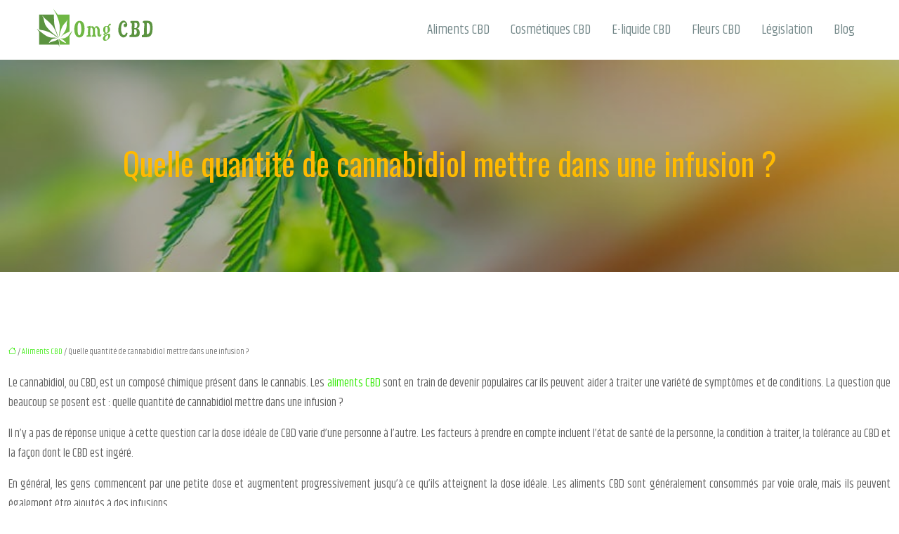

--- FILE ---
content_type: text/html; charset=UTF-8
request_url: https://www.omg-cbd.com/quelle-quantite-de-cannabidiol-mettre-dans-une-infusion/
body_size: 10368
content:
<!DOCTYPE html>
<html lang="fr-FR">
<head>
<meta charset="UTF-8" />
<meta name="viewport" content="width=device-width">
<link rel="shortcut icon" href="/wp-content/uploads/2022/10/cbd.svg" />
<script type="application/ld+json">
{
    "@context": "https://schema.org",
    "@graph": [
        {
            "@type": "WebSite",
            "@id": "https://www.omg-cbd.com#website",
            "url": "https://www.omg-cbd.com",
            "name": "omg-cbd",
            "inLanguage": "fr-FR",
            "publisher": {
                "@id": "https://www.omg-cbd.com#organization"
            }
        },
        {
            "@type": "Organization",
            "@id": "https://www.omg-cbd.com#organization",
            "name": "omg-cbd",
            "url": "https://www.omg-cbd.com",
            "logo": {
                "@type": "ImageObject",
                "@id": "https://www.omg-cbd.com#logo",
                "url": "https://www.omg-cbd.com/wp-content/uploads/2022/10/Omg-CBD-1.svg"
            }
        },
        {
            "@type": "WebPage",
            "@id": "https://www.omg-cbd.com/quelle-quantite-de-cannabidiol-mettre-dans-une-infusion/#webpage",
            "url": "https://www.omg-cbd.com/quelle-quantite-de-cannabidiol-mettre-dans-une-infusion/",
            "name": "Découvrez la meilleure façon de préparer votre infusion de cannabidiol !",
            "isPartOf": {
                "@id": "https://www.omg-cbd.com#website"
            },
            "breadcrumb": {
                "@id": "https://www.omg-cbd.com/quelle-quantite-de-cannabidiol-mettre-dans-une-infusion/#breadcrumb"
            },
            "inLanguage": "fr_FR"
        },
        {
            "@type": "Article",
            "@id": "https://www.omg-cbd.com/quelle-quantite-de-cannabidiol-mettre-dans-une-infusion/#article",
            "headline": "Quelle quantité de cannabidiol mettre dans une infusion ?",
            "description": "Découvrez comment préparer une infusion de cannabidiol en fonction de la quantité dont vous avez besoin",
            "mainEntityOfPage": {
                "@id": "https://www.omg-cbd.com/quelle-quantite-de-cannabidiol-mettre-dans-une-infusion/#webpage"
            },
            "wordCount": 637,
            "isAccessibleForFree": true,
            "articleSection": [
                "Aliments CBD"
            ],
            "datePublished": "2022-11-12T00:00:00+00:00",
            "author": {
                "@id": "https://www.omg-cbd.com/author/netlinking_user#person"
            },
            "publisher": {
                "@id": "https://www.omg-cbd.com#organization"
            },
            "inLanguage": "fr-FR"
        },
        {
            "@type": "BreadcrumbList",
            "@id": "https://www.omg-cbd.com/quelle-quantite-de-cannabidiol-mettre-dans-une-infusion/#breadcrumb",
            "itemListElement": [
                {
                    "@type": "ListItem",
                    "position": 1,
                    "name": "Accueil",
                    "item": "https://www.omg-cbd.com/"
                },
                {
                    "@type": "ListItem",
                    "position": 2,
                    "name": "Aliments CBD",
                    "item": "https://www.omg-cbd.com/aliments-cbd/"
                },
                {
                    "@type": "ListItem",
                    "position": 3,
                    "name": "Quelle quantité de cannabidiol mettre dans une infusion ?",
                    "item": "https://www.omg-cbd.com/quelle-quantite-de-cannabidiol-mettre-dans-une-infusion/"
                }
            ]
        }
    ]
}</script>
<meta name='robots' content='max-image-preview:large' />
<title>Découvrez la meilleure façon de préparer votre infusion de cannabidiol !</title><meta name="description" content="Découvrez comment préparer une infusion de cannabidiol en fonction de la quantité dont vous avez besoin"><link rel="alternate" title="oEmbed (JSON)" type="application/json+oembed" href="https://www.omg-cbd.com/wp-json/oembed/1.0/embed?url=https%3A%2F%2Fwww.omg-cbd.com%2Fquelle-quantite-de-cannabidiol-mettre-dans-une-infusion%2F" />
<link rel="alternate" title="oEmbed (XML)" type="text/xml+oembed" href="https://www.omg-cbd.com/wp-json/oembed/1.0/embed?url=https%3A%2F%2Fwww.omg-cbd.com%2Fquelle-quantite-de-cannabidiol-mettre-dans-une-infusion%2F&#038;format=xml" />
<style id='wp-img-auto-sizes-contain-inline-css' type='text/css'>
img:is([sizes=auto i],[sizes^="auto," i]){contain-intrinsic-size:3000px 1500px}
/*# sourceURL=wp-img-auto-sizes-contain-inline-css */
</style>
<style id='wp-block-library-inline-css' type='text/css'>
:root{--wp-block-synced-color:#7a00df;--wp-block-synced-color--rgb:122,0,223;--wp-bound-block-color:var(--wp-block-synced-color);--wp-editor-canvas-background:#ddd;--wp-admin-theme-color:#007cba;--wp-admin-theme-color--rgb:0,124,186;--wp-admin-theme-color-darker-10:#006ba1;--wp-admin-theme-color-darker-10--rgb:0,107,160.5;--wp-admin-theme-color-darker-20:#005a87;--wp-admin-theme-color-darker-20--rgb:0,90,135;--wp-admin-border-width-focus:2px}@media (min-resolution:192dpi){:root{--wp-admin-border-width-focus:1.5px}}.wp-element-button{cursor:pointer}:root .has-very-light-gray-background-color{background-color:#eee}:root .has-very-dark-gray-background-color{background-color:#313131}:root .has-very-light-gray-color{color:#eee}:root .has-very-dark-gray-color{color:#313131}:root .has-vivid-green-cyan-to-vivid-cyan-blue-gradient-background{background:linear-gradient(135deg,#00d084,#0693e3)}:root .has-purple-crush-gradient-background{background:linear-gradient(135deg,#34e2e4,#4721fb 50%,#ab1dfe)}:root .has-hazy-dawn-gradient-background{background:linear-gradient(135deg,#faaca8,#dad0ec)}:root .has-subdued-olive-gradient-background{background:linear-gradient(135deg,#fafae1,#67a671)}:root .has-atomic-cream-gradient-background{background:linear-gradient(135deg,#fdd79a,#004a59)}:root .has-nightshade-gradient-background{background:linear-gradient(135deg,#330968,#31cdcf)}:root .has-midnight-gradient-background{background:linear-gradient(135deg,#020381,#2874fc)}:root{--wp--preset--font-size--normal:16px;--wp--preset--font-size--huge:42px}.has-regular-font-size{font-size:1em}.has-larger-font-size{font-size:2.625em}.has-normal-font-size{font-size:var(--wp--preset--font-size--normal)}.has-huge-font-size{font-size:var(--wp--preset--font-size--huge)}.has-text-align-center{text-align:center}.has-text-align-left{text-align:left}.has-text-align-right{text-align:right}.has-fit-text{white-space:nowrap!important}#end-resizable-editor-section{display:none}.aligncenter{clear:both}.items-justified-left{justify-content:flex-start}.items-justified-center{justify-content:center}.items-justified-right{justify-content:flex-end}.items-justified-space-between{justify-content:space-between}.screen-reader-text{border:0;clip-path:inset(50%);height:1px;margin:-1px;overflow:hidden;padding:0;position:absolute;width:1px;word-wrap:normal!important}.screen-reader-text:focus{background-color:#ddd;clip-path:none;color:#444;display:block;font-size:1em;height:auto;left:5px;line-height:normal;padding:15px 23px 14px;text-decoration:none;top:5px;width:auto;z-index:100000}html :where(.has-border-color){border-style:solid}html :where([style*=border-top-color]){border-top-style:solid}html :where([style*=border-right-color]){border-right-style:solid}html :where([style*=border-bottom-color]){border-bottom-style:solid}html :where([style*=border-left-color]){border-left-style:solid}html :where([style*=border-width]){border-style:solid}html :where([style*=border-top-width]){border-top-style:solid}html :where([style*=border-right-width]){border-right-style:solid}html :where([style*=border-bottom-width]){border-bottom-style:solid}html :where([style*=border-left-width]){border-left-style:solid}html :where(img[class*=wp-image-]){height:auto;max-width:100%}:where(figure){margin:0 0 1em}html :where(.is-position-sticky){--wp-admin--admin-bar--position-offset:var(--wp-admin--admin-bar--height,0px)}@media screen and (max-width:600px){html :where(.is-position-sticky){--wp-admin--admin-bar--position-offset:0px}}

/*# sourceURL=wp-block-library-inline-css */
</style><style id='global-styles-inline-css' type='text/css'>
:root{--wp--preset--aspect-ratio--square: 1;--wp--preset--aspect-ratio--4-3: 4/3;--wp--preset--aspect-ratio--3-4: 3/4;--wp--preset--aspect-ratio--3-2: 3/2;--wp--preset--aspect-ratio--2-3: 2/3;--wp--preset--aspect-ratio--16-9: 16/9;--wp--preset--aspect-ratio--9-16: 9/16;--wp--preset--color--black: #000000;--wp--preset--color--cyan-bluish-gray: #abb8c3;--wp--preset--color--white: #ffffff;--wp--preset--color--pale-pink: #f78da7;--wp--preset--color--vivid-red: #cf2e2e;--wp--preset--color--luminous-vivid-orange: #ff6900;--wp--preset--color--luminous-vivid-amber: #fcb900;--wp--preset--color--light-green-cyan: #7bdcb5;--wp--preset--color--vivid-green-cyan: #00d084;--wp--preset--color--pale-cyan-blue: #8ed1fc;--wp--preset--color--vivid-cyan-blue: #0693e3;--wp--preset--color--vivid-purple: #9b51e0;--wp--preset--color--base: #f9f9f9;--wp--preset--color--base-2: #ffffff;--wp--preset--color--contrast: #111111;--wp--preset--color--contrast-2: #636363;--wp--preset--color--contrast-3: #A4A4A4;--wp--preset--color--accent: #cfcabe;--wp--preset--color--accent-2: #c2a990;--wp--preset--color--accent-3: #d8613c;--wp--preset--color--accent-4: #b1c5a4;--wp--preset--color--accent-5: #b5bdbc;--wp--preset--gradient--vivid-cyan-blue-to-vivid-purple: linear-gradient(135deg,rgb(6,147,227) 0%,rgb(155,81,224) 100%);--wp--preset--gradient--light-green-cyan-to-vivid-green-cyan: linear-gradient(135deg,rgb(122,220,180) 0%,rgb(0,208,130) 100%);--wp--preset--gradient--luminous-vivid-amber-to-luminous-vivid-orange: linear-gradient(135deg,rgb(252,185,0) 0%,rgb(255,105,0) 100%);--wp--preset--gradient--luminous-vivid-orange-to-vivid-red: linear-gradient(135deg,rgb(255,105,0) 0%,rgb(207,46,46) 100%);--wp--preset--gradient--very-light-gray-to-cyan-bluish-gray: linear-gradient(135deg,rgb(238,238,238) 0%,rgb(169,184,195) 100%);--wp--preset--gradient--cool-to-warm-spectrum: linear-gradient(135deg,rgb(74,234,220) 0%,rgb(151,120,209) 20%,rgb(207,42,186) 40%,rgb(238,44,130) 60%,rgb(251,105,98) 80%,rgb(254,248,76) 100%);--wp--preset--gradient--blush-light-purple: linear-gradient(135deg,rgb(255,206,236) 0%,rgb(152,150,240) 100%);--wp--preset--gradient--blush-bordeaux: linear-gradient(135deg,rgb(254,205,165) 0%,rgb(254,45,45) 50%,rgb(107,0,62) 100%);--wp--preset--gradient--luminous-dusk: linear-gradient(135deg,rgb(255,203,112) 0%,rgb(199,81,192) 50%,rgb(65,88,208) 100%);--wp--preset--gradient--pale-ocean: linear-gradient(135deg,rgb(255,245,203) 0%,rgb(182,227,212) 50%,rgb(51,167,181) 100%);--wp--preset--gradient--electric-grass: linear-gradient(135deg,rgb(202,248,128) 0%,rgb(113,206,126) 100%);--wp--preset--gradient--midnight: linear-gradient(135deg,rgb(2,3,129) 0%,rgb(40,116,252) 100%);--wp--preset--gradient--gradient-1: linear-gradient(to bottom, #cfcabe 0%, #F9F9F9 100%);--wp--preset--gradient--gradient-2: linear-gradient(to bottom, #C2A990 0%, #F9F9F9 100%);--wp--preset--gradient--gradient-3: linear-gradient(to bottom, #D8613C 0%, #F9F9F9 100%);--wp--preset--gradient--gradient-4: linear-gradient(to bottom, #B1C5A4 0%, #F9F9F9 100%);--wp--preset--gradient--gradient-5: linear-gradient(to bottom, #B5BDBC 0%, #F9F9F9 100%);--wp--preset--gradient--gradient-6: linear-gradient(to bottom, #A4A4A4 0%, #F9F9F9 100%);--wp--preset--gradient--gradient-7: linear-gradient(to bottom, #cfcabe 50%, #F9F9F9 50%);--wp--preset--gradient--gradient-8: linear-gradient(to bottom, #C2A990 50%, #F9F9F9 50%);--wp--preset--gradient--gradient-9: linear-gradient(to bottom, #D8613C 50%, #F9F9F9 50%);--wp--preset--gradient--gradient-10: linear-gradient(to bottom, #B1C5A4 50%, #F9F9F9 50%);--wp--preset--gradient--gradient-11: linear-gradient(to bottom, #B5BDBC 50%, #F9F9F9 50%);--wp--preset--gradient--gradient-12: linear-gradient(to bottom, #A4A4A4 50%, #F9F9F9 50%);--wp--preset--font-size--small: 13px;--wp--preset--font-size--medium: 20px;--wp--preset--font-size--large: 36px;--wp--preset--font-size--x-large: 42px;--wp--preset--spacing--20: min(1.5rem, 2vw);--wp--preset--spacing--30: min(2.5rem, 3vw);--wp--preset--spacing--40: min(4rem, 5vw);--wp--preset--spacing--50: min(6.5rem, 8vw);--wp--preset--spacing--60: min(10.5rem, 13vw);--wp--preset--spacing--70: 3.38rem;--wp--preset--spacing--80: 5.06rem;--wp--preset--spacing--10: 1rem;--wp--preset--shadow--natural: 6px 6px 9px rgba(0, 0, 0, 0.2);--wp--preset--shadow--deep: 12px 12px 50px rgba(0, 0, 0, 0.4);--wp--preset--shadow--sharp: 6px 6px 0px rgba(0, 0, 0, 0.2);--wp--preset--shadow--outlined: 6px 6px 0px -3px rgb(255, 255, 255), 6px 6px rgb(0, 0, 0);--wp--preset--shadow--crisp: 6px 6px 0px rgb(0, 0, 0);}:root { --wp--style--global--content-size: 1320px;--wp--style--global--wide-size: 1920px; }:where(body) { margin: 0; }.wp-site-blocks { padding-top: var(--wp--style--root--padding-top); padding-bottom: var(--wp--style--root--padding-bottom); }.has-global-padding { padding-right: var(--wp--style--root--padding-right); padding-left: var(--wp--style--root--padding-left); }.has-global-padding > .alignfull { margin-right: calc(var(--wp--style--root--padding-right) * -1); margin-left: calc(var(--wp--style--root--padding-left) * -1); }.has-global-padding :where(:not(.alignfull.is-layout-flow) > .has-global-padding:not(.wp-block-block, .alignfull)) { padding-right: 0; padding-left: 0; }.has-global-padding :where(:not(.alignfull.is-layout-flow) > .has-global-padding:not(.wp-block-block, .alignfull)) > .alignfull { margin-left: 0; margin-right: 0; }.wp-site-blocks > .alignleft { float: left; margin-right: 2em; }.wp-site-blocks > .alignright { float: right; margin-left: 2em; }.wp-site-blocks > .aligncenter { justify-content: center; margin-left: auto; margin-right: auto; }:where(.wp-site-blocks) > * { margin-block-start: 1.2rem; margin-block-end: 0; }:where(.wp-site-blocks) > :first-child { margin-block-start: 0; }:where(.wp-site-blocks) > :last-child { margin-block-end: 0; }:root { --wp--style--block-gap: 1.2rem; }:root :where(.is-layout-flow) > :first-child{margin-block-start: 0;}:root :where(.is-layout-flow) > :last-child{margin-block-end: 0;}:root :where(.is-layout-flow) > *{margin-block-start: 1.2rem;margin-block-end: 0;}:root :where(.is-layout-constrained) > :first-child{margin-block-start: 0;}:root :where(.is-layout-constrained) > :last-child{margin-block-end: 0;}:root :where(.is-layout-constrained) > *{margin-block-start: 1.2rem;margin-block-end: 0;}:root :where(.is-layout-flex){gap: 1.2rem;}:root :where(.is-layout-grid){gap: 1.2rem;}.is-layout-flow > .alignleft{float: left;margin-inline-start: 0;margin-inline-end: 2em;}.is-layout-flow > .alignright{float: right;margin-inline-start: 2em;margin-inline-end: 0;}.is-layout-flow > .aligncenter{margin-left: auto !important;margin-right: auto !important;}.is-layout-constrained > .alignleft{float: left;margin-inline-start: 0;margin-inline-end: 2em;}.is-layout-constrained > .alignright{float: right;margin-inline-start: 2em;margin-inline-end: 0;}.is-layout-constrained > .aligncenter{margin-left: auto !important;margin-right: auto !important;}.is-layout-constrained > :where(:not(.alignleft):not(.alignright):not(.alignfull)){max-width: var(--wp--style--global--content-size);margin-left: auto !important;margin-right: auto !important;}.is-layout-constrained > .alignwide{max-width: var(--wp--style--global--wide-size);}body .is-layout-flex{display: flex;}.is-layout-flex{flex-wrap: wrap;align-items: center;}.is-layout-flex > :is(*, div){margin: 0;}body .is-layout-grid{display: grid;}.is-layout-grid > :is(*, div){margin: 0;}body{--wp--style--root--padding-top: 0px;--wp--style--root--padding-right: var(--wp--preset--spacing--50);--wp--style--root--padding-bottom: 0px;--wp--style--root--padding-left: var(--wp--preset--spacing--50);}a:where(:not(.wp-element-button)){text-decoration: underline;}:root :where(a:where(:not(.wp-element-button)):hover){text-decoration: none;}:root :where(.wp-element-button, .wp-block-button__link){background-color: var(--wp--preset--color--contrast);border-radius: .33rem;border-color: var(--wp--preset--color--contrast);border-width: 0;color: var(--wp--preset--color--base);font-family: inherit;font-size: var(--wp--preset--font-size--small);font-style: normal;font-weight: 500;letter-spacing: inherit;line-height: inherit;padding-top: 0.6rem;padding-right: 1rem;padding-bottom: 0.6rem;padding-left: 1rem;text-decoration: none;text-transform: inherit;}:root :where(.wp-element-button:hover, .wp-block-button__link:hover){background-color: var(--wp--preset--color--contrast-2);border-color: var(--wp--preset--color--contrast-2);color: var(--wp--preset--color--base);}:root :where(.wp-element-button:focus, .wp-block-button__link:focus){background-color: var(--wp--preset--color--contrast-2);border-color: var(--wp--preset--color--contrast-2);color: var(--wp--preset--color--base);outline-color: var(--wp--preset--color--contrast);outline-offset: 2px;outline-style: dotted;outline-width: 1px;}:root :where(.wp-element-button:active, .wp-block-button__link:active){background-color: var(--wp--preset--color--contrast);color: var(--wp--preset--color--base);}:root :where(.wp-element-caption, .wp-block-audio figcaption, .wp-block-embed figcaption, .wp-block-gallery figcaption, .wp-block-image figcaption, .wp-block-table figcaption, .wp-block-video figcaption){color: var(--wp--preset--color--contrast-2);font-family: var(--wp--preset--font-family--body);font-size: 0.8rem;}.has-black-color{color: var(--wp--preset--color--black) !important;}.has-cyan-bluish-gray-color{color: var(--wp--preset--color--cyan-bluish-gray) !important;}.has-white-color{color: var(--wp--preset--color--white) !important;}.has-pale-pink-color{color: var(--wp--preset--color--pale-pink) !important;}.has-vivid-red-color{color: var(--wp--preset--color--vivid-red) !important;}.has-luminous-vivid-orange-color{color: var(--wp--preset--color--luminous-vivid-orange) !important;}.has-luminous-vivid-amber-color{color: var(--wp--preset--color--luminous-vivid-amber) !important;}.has-light-green-cyan-color{color: var(--wp--preset--color--light-green-cyan) !important;}.has-vivid-green-cyan-color{color: var(--wp--preset--color--vivid-green-cyan) !important;}.has-pale-cyan-blue-color{color: var(--wp--preset--color--pale-cyan-blue) !important;}.has-vivid-cyan-blue-color{color: var(--wp--preset--color--vivid-cyan-blue) !important;}.has-vivid-purple-color{color: var(--wp--preset--color--vivid-purple) !important;}.has-base-color{color: var(--wp--preset--color--base) !important;}.has-base-2-color{color: var(--wp--preset--color--base-2) !important;}.has-contrast-color{color: var(--wp--preset--color--contrast) !important;}.has-contrast-2-color{color: var(--wp--preset--color--contrast-2) !important;}.has-contrast-3-color{color: var(--wp--preset--color--contrast-3) !important;}.has-accent-color{color: var(--wp--preset--color--accent) !important;}.has-accent-2-color{color: var(--wp--preset--color--accent-2) !important;}.has-accent-3-color{color: var(--wp--preset--color--accent-3) !important;}.has-accent-4-color{color: var(--wp--preset--color--accent-4) !important;}.has-accent-5-color{color: var(--wp--preset--color--accent-5) !important;}.has-black-background-color{background-color: var(--wp--preset--color--black) !important;}.has-cyan-bluish-gray-background-color{background-color: var(--wp--preset--color--cyan-bluish-gray) !important;}.has-white-background-color{background-color: var(--wp--preset--color--white) !important;}.has-pale-pink-background-color{background-color: var(--wp--preset--color--pale-pink) !important;}.has-vivid-red-background-color{background-color: var(--wp--preset--color--vivid-red) !important;}.has-luminous-vivid-orange-background-color{background-color: var(--wp--preset--color--luminous-vivid-orange) !important;}.has-luminous-vivid-amber-background-color{background-color: var(--wp--preset--color--luminous-vivid-amber) !important;}.has-light-green-cyan-background-color{background-color: var(--wp--preset--color--light-green-cyan) !important;}.has-vivid-green-cyan-background-color{background-color: var(--wp--preset--color--vivid-green-cyan) !important;}.has-pale-cyan-blue-background-color{background-color: var(--wp--preset--color--pale-cyan-blue) !important;}.has-vivid-cyan-blue-background-color{background-color: var(--wp--preset--color--vivid-cyan-blue) !important;}.has-vivid-purple-background-color{background-color: var(--wp--preset--color--vivid-purple) !important;}.has-base-background-color{background-color: var(--wp--preset--color--base) !important;}.has-base-2-background-color{background-color: var(--wp--preset--color--base-2) !important;}.has-contrast-background-color{background-color: var(--wp--preset--color--contrast) !important;}.has-contrast-2-background-color{background-color: var(--wp--preset--color--contrast-2) !important;}.has-contrast-3-background-color{background-color: var(--wp--preset--color--contrast-3) !important;}.has-accent-background-color{background-color: var(--wp--preset--color--accent) !important;}.has-accent-2-background-color{background-color: var(--wp--preset--color--accent-2) !important;}.has-accent-3-background-color{background-color: var(--wp--preset--color--accent-3) !important;}.has-accent-4-background-color{background-color: var(--wp--preset--color--accent-4) !important;}.has-accent-5-background-color{background-color: var(--wp--preset--color--accent-5) !important;}.has-black-border-color{border-color: var(--wp--preset--color--black) !important;}.has-cyan-bluish-gray-border-color{border-color: var(--wp--preset--color--cyan-bluish-gray) !important;}.has-white-border-color{border-color: var(--wp--preset--color--white) !important;}.has-pale-pink-border-color{border-color: var(--wp--preset--color--pale-pink) !important;}.has-vivid-red-border-color{border-color: var(--wp--preset--color--vivid-red) !important;}.has-luminous-vivid-orange-border-color{border-color: var(--wp--preset--color--luminous-vivid-orange) !important;}.has-luminous-vivid-amber-border-color{border-color: var(--wp--preset--color--luminous-vivid-amber) !important;}.has-light-green-cyan-border-color{border-color: var(--wp--preset--color--light-green-cyan) !important;}.has-vivid-green-cyan-border-color{border-color: var(--wp--preset--color--vivid-green-cyan) !important;}.has-pale-cyan-blue-border-color{border-color: var(--wp--preset--color--pale-cyan-blue) !important;}.has-vivid-cyan-blue-border-color{border-color: var(--wp--preset--color--vivid-cyan-blue) !important;}.has-vivid-purple-border-color{border-color: var(--wp--preset--color--vivid-purple) !important;}.has-base-border-color{border-color: var(--wp--preset--color--base) !important;}.has-base-2-border-color{border-color: var(--wp--preset--color--base-2) !important;}.has-contrast-border-color{border-color: var(--wp--preset--color--contrast) !important;}.has-contrast-2-border-color{border-color: var(--wp--preset--color--contrast-2) !important;}.has-contrast-3-border-color{border-color: var(--wp--preset--color--contrast-3) !important;}.has-accent-border-color{border-color: var(--wp--preset--color--accent) !important;}.has-accent-2-border-color{border-color: var(--wp--preset--color--accent-2) !important;}.has-accent-3-border-color{border-color: var(--wp--preset--color--accent-3) !important;}.has-accent-4-border-color{border-color: var(--wp--preset--color--accent-4) !important;}.has-accent-5-border-color{border-color: var(--wp--preset--color--accent-5) !important;}.has-vivid-cyan-blue-to-vivid-purple-gradient-background{background: var(--wp--preset--gradient--vivid-cyan-blue-to-vivid-purple) !important;}.has-light-green-cyan-to-vivid-green-cyan-gradient-background{background: var(--wp--preset--gradient--light-green-cyan-to-vivid-green-cyan) !important;}.has-luminous-vivid-amber-to-luminous-vivid-orange-gradient-background{background: var(--wp--preset--gradient--luminous-vivid-amber-to-luminous-vivid-orange) !important;}.has-luminous-vivid-orange-to-vivid-red-gradient-background{background: var(--wp--preset--gradient--luminous-vivid-orange-to-vivid-red) !important;}.has-very-light-gray-to-cyan-bluish-gray-gradient-background{background: var(--wp--preset--gradient--very-light-gray-to-cyan-bluish-gray) !important;}.has-cool-to-warm-spectrum-gradient-background{background: var(--wp--preset--gradient--cool-to-warm-spectrum) !important;}.has-blush-light-purple-gradient-background{background: var(--wp--preset--gradient--blush-light-purple) !important;}.has-blush-bordeaux-gradient-background{background: var(--wp--preset--gradient--blush-bordeaux) !important;}.has-luminous-dusk-gradient-background{background: var(--wp--preset--gradient--luminous-dusk) !important;}.has-pale-ocean-gradient-background{background: var(--wp--preset--gradient--pale-ocean) !important;}.has-electric-grass-gradient-background{background: var(--wp--preset--gradient--electric-grass) !important;}.has-midnight-gradient-background{background: var(--wp--preset--gradient--midnight) !important;}.has-gradient-1-gradient-background{background: var(--wp--preset--gradient--gradient-1) !important;}.has-gradient-2-gradient-background{background: var(--wp--preset--gradient--gradient-2) !important;}.has-gradient-3-gradient-background{background: var(--wp--preset--gradient--gradient-3) !important;}.has-gradient-4-gradient-background{background: var(--wp--preset--gradient--gradient-4) !important;}.has-gradient-5-gradient-background{background: var(--wp--preset--gradient--gradient-5) !important;}.has-gradient-6-gradient-background{background: var(--wp--preset--gradient--gradient-6) !important;}.has-gradient-7-gradient-background{background: var(--wp--preset--gradient--gradient-7) !important;}.has-gradient-8-gradient-background{background: var(--wp--preset--gradient--gradient-8) !important;}.has-gradient-9-gradient-background{background: var(--wp--preset--gradient--gradient-9) !important;}.has-gradient-10-gradient-background{background: var(--wp--preset--gradient--gradient-10) !important;}.has-gradient-11-gradient-background{background: var(--wp--preset--gradient--gradient-11) !important;}.has-gradient-12-gradient-background{background: var(--wp--preset--gradient--gradient-12) !important;}.has-small-font-size{font-size: var(--wp--preset--font-size--small) !important;}.has-medium-font-size{font-size: var(--wp--preset--font-size--medium) !important;}.has-large-font-size{font-size: var(--wp--preset--font-size--large) !important;}.has-x-large-font-size{font-size: var(--wp--preset--font-size--x-large) !important;}
/*# sourceURL=global-styles-inline-css */
</style>

<link rel='stylesheet' id='default-css' href='https://www.omg-cbd.com/wp-content/themes/factory-templates-4/style.css?ver=41716a52971b4aba1b3c57ef8fee57ca' type='text/css' media='all' />
<link rel='stylesheet' id='bootstrap5-css' href='https://www.omg-cbd.com/wp-content/themes/factory-templates-4/css/bootstrap.min.css?ver=41716a52971b4aba1b3c57ef8fee57ca' type='text/css' media='all' />
<link rel='stylesheet' id='bootstrap-icon-css' href='https://www.omg-cbd.com/wp-content/themes/factory-templates-4/css/bootstrap-icons.css?ver=41716a52971b4aba1b3c57ef8fee57ca' type='text/css' media='all' />
<link rel='stylesheet' id='global-css' href='https://www.omg-cbd.com/wp-content/themes/factory-templates-4/css/global.css?ver=41716a52971b4aba1b3c57ef8fee57ca' type='text/css' media='all' />
<link rel='stylesheet' id='light-theme-css' href='https://www.omg-cbd.com/wp-content/themes/factory-templates-4/css/light.css?ver=41716a52971b4aba1b3c57ef8fee57ca' type='text/css' media='all' />
<script type="text/javascript" src="https://code.jquery.com/jquery-3.2.1.min.js?ver=41716a52971b4aba1b3c57ef8fee57ca" id="jquery3.2.1-js"></script>
<script type="text/javascript" src="https://www.omg-cbd.com/wp-content/themes/factory-templates-4/js/fn.js?ver=41716a52971b4aba1b3c57ef8fee57ca" id="default_script-js"></script>
<link rel="https://api.w.org/" href="https://www.omg-cbd.com/wp-json/" /><link rel="alternate" title="JSON" type="application/json" href="https://www.omg-cbd.com/wp-json/wp/v2/posts/247" /><link rel="EditURI" type="application/rsd+xml" title="RSD" href="https://www.omg-cbd.com/xmlrpc.php?rsd" />
<link rel="canonical" href="https://www.omg-cbd.com/quelle-quantite-de-cannabidiol-mettre-dans-une-infusion/" />
<link rel='shortlink' href='https://www.omg-cbd.com/?p=247' />
 
<meta name="google-site-verification" content="tbWn2Kd6Y2juWT3QpRnK0ymkq79OeFCiJgp-qgUDMrI" />
<meta name="google-site-verification" content="ta-txcaMFkq4e7XNV5oNp0iqX9OFyPZhYdztwUIU8G0" />
<link href="https://fonts.googleapis.com/css2?family=Khand:wght@400;500&family=Oswald&display=swap" rel="stylesheet">
 
<style type="text/css">
.default_color_background,.menu-bars{background-color : #597e48 }.default_color_text,a,h1 span,h2 span,h3 span,h4 span,h5 span,h6 span{color :#597e48 }.navigation li a,.navigation li.disabled,.navigation li.active a,.owl-dots .owl-dot.active span,.owl-dots .owl-dot:hover span{background-color: #597e48;}
.block-spc{border-color:#597e48}
.page-content a{color : #39eb0c }.page-content a:hover{color : #597e48 }.home .body-content a{color : #39eb0c }.home .body-content a:hover{color : #597e48 }.col-menu,.main-navigation{background-color:#ffffff;}.main-navigation {padding:0px;}.main-navigation.scrolled{padding:0px;}.main-navigation nav li{padding:20px 15px;}.main-navigation.scrolled{background-color:#ffffff;}.main-navigation .logo-main{height: Auto;}.main-navigation  .logo-sticky{height: Auto;}@media(min-width:990px){nav li a{padding:0px!important}}.main-navigation .sub-menu{background-color: #ffffff;}nav li a{font-size:19px;}nav li a{line-height:29px;}nav li a{color:#708586!important;}nav li:hover > a,.current-menu-item > a{color:#ffba00!important;}.main-navigation .sub-menu{padding:0px}.main-navigation ul ul li{padding:10px}.archive #mask{background-color: rgb(0,0,0,0.3)}.archive h1{color:#ffba00!important;}.archive h1{text-align:center!important;} .archive h1{font-size:45px}  .archive h2,.cat-description h2{font-size:25px} .archive h2 a,.cat-description h2{color:#597e48!important;}.archive .readmore{background-color:#597e48;}.archive .readmore{color:#ffffff;}.archive .readmore:hover{background-color:#ffba00;}.archive .readmore:hover{color:#ffffff;}.archive .readmore{padding:8px 20px;}.archive .readmore{border-width: 0px}.single h1{color:#ffba00!important;}.single .the-post h2{color:#597e48!important;}.single .the-post h3{color:#597e48!important;}.single .the-post h4{color:#597e48!important;}.single .the-post h5{color:#597e48!important;}.single .the-post h6{color:#597e48!important;} .single .post-content a{color:#39eb0c} .single .post-content a:hover{color:#597e48}.single h1{text-align:center!important;}.single h1{font-size: 45px}.single h2{font-size: 25px}.single h3{font-size: 21px}.single h4{font-size: 18px}.single h5{font-size: 16px}.single h6{font-size: 15px}footer{background-position:top }  footer a{color: #4bbed1}#back_to_top{background-color:#597e48;}#back_to_top i, #back_to_top svg{color:#ffffff;} footer{padding:100px 0 0px} #back_to_top {padding:3px 5px 6px;}.copyright{background-color:#597e48} </style>
<style>:root {
    --color-primary: #597e48;
    --color-primary-light: #73a35d;
    --color-primary-dark: #3e5832;
    --color-primary-hover: #507140;
    --color-primary-muted: #8ec973;
            --color-background: #fff;
    --color-text: #ffffff;
} </style>
<style id="custom-st" type="text/css">
body{font-family:"khand",serif;font-size:17px;font-weight:400;line-height:28px;color:#626262;}h1,h2,h3,h4,h5,h6,.like-title{font-family:"Oswald",serif!important;}nav li a{font-family:"Khand",font-weight:500;}.bg-shape{position:relative;}.bann *{transition:.4s;}.bg-shape:before{background-color:#f7f7f3;z-index:0;bottom:-20%;width:70%;right:-5%;content:'';position:absolute;height:85%;}.b6-col:not(:hover) .bann > span,.b6-col:not(:hover) .bann p{opacity:0!important}footer{color:#bbbbbb;}footer .footer-widget{font-size:20px!important;line-height:28px !important;color:#fff;font-weight:500;border-bottom:none!important;}footer .copyright{padding:30px 50px;margin-top:60px;}.bi-chevron-right::before {font-weight:bold !important;font-size:12px;}.widget_sidebar .sidebar-widget{color:#222;line-height:30px;padding-bottom:10px;}.widget_sidebar{margin-bottom:40px;}.to-top{z-index:1!important;}@media (max-width:996px){.main-navigation nav li{padding:0px;}h1{font-size:35px!important;}.home h2{font-size:26px!important;}.b1{min-height:100%!important;}footer .col-md-12{padding:0 30px!important;}.b4-bann > span{background:#ffba00!important;}.b4-bann *{border:none!important;}}.widget_footer{color:#fff;}</style>
</head> 

<body class="wp-singular post-template-default single single-post postid-247 single-format-standard wp-theme-factory-templates-4 catid-4" style="">

<div class="main-navigation  container-fluid is_sticky none-mobile">
<nav class="navbar navbar-expand-lg px-5 container-fluid">

<a id="logo" href="https://www.omg-cbd.com">
<img class="logo-main" src="/wp-content/uploads/2022/10/Omg-CBD-1.svg"  width="Auto"   height="Auto"  alt="logo">
<img class="logo-sticky" src="/wp-content/uploads/2022/10/Omg-CBD-1.svg" width="auto" height="Auto" alt="logo"></a>

    <button class="navbar-toggler" type="button" data-bs-toggle="collapse" data-bs-target="#navbarSupportedContent" aria-controls="navbarSupportedContent" aria-expanded="false" aria-label="Toggle navigation">
      <span class="navbar-toggler-icon"><i class="bi bi-list"></i></span>
    </button>

    <div class="collapse navbar-collapse" id="navbarSupportedContent">

<ul id="main-menu" class="classic-menu navbar-nav ms-auto mb-2 mb-lg-0"><li id="menu-item-230" class="menu-item menu-item-type-taxonomy menu-item-object-category current-post-ancestor current-menu-parent current-post-parent"><a href="https://www.omg-cbd.com/aliments-cbd/">Aliments CBD</a></li>
<li id="menu-item-232" class="menu-item menu-item-type-taxonomy menu-item-object-category"><a href="https://www.omg-cbd.com/cosmetiques-cbd/">Cosmétiques CBD</a></li>
<li id="menu-item-233" class="menu-item menu-item-type-taxonomy menu-item-object-category"><a href="https://www.omg-cbd.com/e-liquide-cbd/">E-liquide CBD</a></li>
<li id="menu-item-234" class="menu-item menu-item-type-taxonomy menu-item-object-category"><a href="https://www.omg-cbd.com/fleurs-cbd/">Fleurs CBD</a></li>
<li id="menu-item-299" class="menu-item menu-item-type-taxonomy menu-item-object-category"><a href="https://www.omg-cbd.com/legislation/">Législation</a></li>
<li id="menu-item-231" class="menu-item menu-item-type-taxonomy menu-item-object-category"><a href="https://www.omg-cbd.com/blog/">Blog</a></li>
</ul>
</div>
</nav>
</div><!--menu-->
<div style="" class="body-content     ">
  

<div class="container-fluid subheader" style="background-position:top;background-image:url(/wp-content/uploads/2023/04/200420231681974824.jpeg);background-color:;">
<div id="mask" style="background:rgb(0,0,0,0.3);"></div>	
<div class="container-xxl"><h1 class="title">Quelle quantité de cannabidiol mettre dans une infusion ?</h1></div></div>



<div class="post-content container-xxl"> 


<div class="row">
<div class="  col-xxl-9  col-md-12">	



<div class="all-post-content">
<article>
<div style="font-size: 11px" class="breadcrumb"><a href="/"><i class="bi bi-house"></i></a>&nbsp;/&nbsp;<a href="https://www.omg-cbd.com/aliments-cbd/">Aliments CBD</a>&nbsp;/&nbsp;Quelle quantité de cannabidiol mettre dans une infusion ?</div>
<div class="the-post">





<div style="text-align:justify">
<p>Le cannabidiol, ou CBD, est un composé chimique présent dans le cannabis. Les <a href="https://www.omg-cbd.com/pourquoi-ajouter-du-cbd-dans-votre-alimentation/" rel=" " target="_blank">aliments CBD</a> sont en train de devenir populaires car ils peuvent aider à traiter une variété de symptômes et de conditions. La question que beaucoup se posent est : quelle quantité de cannabidiol mettre dans une infusion ?</p>
<p>Il n’y a pas de réponse unique à cette question car la dose idéale de CBD varie d’une personne à l’autre. Les facteurs à prendre en compte incluent l’état de santé de la personne, la condition à traiter, la tolérance au CBD et la façon dont le CBD est ingéré.</p>
<p>En général, les gens commencent par une petite dose et augmentent progressivement jusqu’à ce qu’ils atteignent la dose idéale. Les aliments CBD sont généralement consommés par voie orale, mais ils peuvent également être ajoutés à des infusions.</p>
<p>Pour préparer une infusion de cannabidiol, il faut d’abord déterminer la dose de CBD que vous souhaitez ajouter. Une fois que vous avez déterminé la dose, vous pouvez la diluer dans l’huile de coco ou d’olive avant de l’ajouter à votre infusion.</p>
<p>Les aliments CBD sont une excellente option pour ceux qui cherchent à traiter une variété de symptômes et de conditions. Si vous vous demandez quelle quantité de cannabidiol mettre dans une infusion, la meilleure chose à faire est de commencer par une petite dose et de l’augmenter progressivement jusqu’à ce que vous atteigniez la dose idéale.</p>
<h2>La dose n’est pas encore connue</h2>
<p>L’article « Quelle quantité de cannabidiol mettre dans une infusion ? » explique que la dose idéale de cannabidiol pour une infusion n’est pas encore connue, mais que les experts estiment que la dose idéale se situe entre 2,5 et 120 mg par jour. Les études sur les effets du cannabidiol sur les humains sont encore limitées, mais les animaux de laboratoire ont montré que le cannabidiol peut avoir des effets thérapeutiques potentiels dans les domaines de la douleur, de l’anxiété, de la dépression, de l’inflammation, du cancer et du sommeil.</p>
<h2>Les médecins recommandent de ne pas dépasser 200 mg</h2>
<p>Les médecins recommandent généralement de ne pas dépasser 200 mg de cannabidiol par jour. C’est une dose raisonnable pour la plupart des adultes en bonne santé, mais elle peut être ajustée en fonction de vos besoins individuels. Si vous êtes sous traitement médical pour une condition médicale, il est important de discuter avec votre médecin avant de ajouter le cannabidiol à votre régime. De même, si vous prenez des médicaments sur ordonnance ou des suppléments, il est important de parler à votre médecin avant de les combiner avec le cannabidiol, car ils peuvent interagir avec le cannabidiol et affecter son efficacité.</p>
<h2>Les infusions de cannabidiol peuvent être préparées d’extraits de cannabidiol</h2>
<p>Le cannabidiol est un composé du cannabis qui peut avoir des effets bénéfiques sur la santé. Il a été montré que le cannabidiol peut soulager la douleur, l’anxiété, la nausée et d’autres symptômes. Le cannabidiol peut être ajouté à une infusion de tisane ou d’huile. Il est important de choisir une huile ou une tisane qui ne contient pas de THC, le composé psychoactif du cannabis. Le cannabidiol peut également être ajouté à un extrait de cannabidiol. Les extraits de cannabidiol sont généralement plus concentrés que les huiles ou les tisanes et peuvent donc être plus efficaces.</p>
<h2>Le cannabidiol peut potentiellement interagir avec d’autres médicaments</h2>
<p>Le cannabidiol est un composé présent dans le cannabis. Il est considéré comme un médicament à part entière et peut potentiellement interagir avec d’autres médicaments. Il est important de garder à l’esprit que le cannabidiol peut être metabolisé par le foie et que les interactions médicamenteuses peuvent se produire. Par conséquent, il est important de demander conseil à un professionnel de la santé avant de le prendre.</p>
</div>




</div>
</article>




<div class="row nav-post-cat"><div class="col-6"><a href="https://www.omg-cbd.com/cbd-et-bouffees-de-chaleur-une-alternative-naturelle-a-la-menopause/"><i class="bi bi-arrow-left"></i>CBD et bouffées de chaleur : une alternative naturelle à la ménopause ?</a></div><div class="col-6"><a href="https://www.omg-cbd.com/cbd-a-infuser-extraction-optimale-des-principes-actifs/"><i class="bi bi-arrow-left"></i>CBD à infuser : extraction optimale des principes actifs</a></div></div>

</div>

</div>	


<div class="col-xxl-3 col-md-12">
<div class="sidebar">
<div class="widget-area">





<div class='widget_sidebar'><div class='sidebar-widget'>À la une</div><div class='textwidget sidebar-ma'><div class="row mb-2"><div class="col-12"><a href="https://www.omg-cbd.com/fumer-du-cbd-sans-tabac-atouts-et-methodes-alternatives/">Fumer du CBD sans tabac : atouts et méthodes alternatives</a></div></div><div class="row mb-2"><div class="col-12"><a href="https://www.omg-cbd.com/mirabelles-rouges-la-saveur-surprenante-des-e-liquides-artisanaux/">Mirabelles rouges : la saveur surprenante des e-liquides artisanaux</a></div></div><div class="row mb-2"><div class="col-12"><a href="https://www.omg-cbd.com/le-cbd-peut-il-ameliorer-la-sante-oculaire/">Le CBD peut-il améliorer la santé oculaire ?</a></div></div><div class="row mb-2"><div class="col-12"><a href="https://www.omg-cbd.com/vapoter-du-cbd-risques-potentiels-et-precautions-a-prendre/">Vapoter du CBD : risques potentiels et précautions à prendre</a></div></div><div class="row mb-2"><div class="col-12"><a href="https://www.omg-cbd.com/l-as-du-cbd-a-la-rochelle-impact-sur-l-economie-locale/">L&rsquo;as du CBD à la rochelle : impact sur l&rsquo;économie locale</a></div></div></div></div></div><div class='widget_sidebar'><div class='sidebar-widget'>Articles similaires</div><div class='textwidget sidebar-ma'><div class="row mb-2"><div class="col-12"><a href="https://www.omg-cbd.com/cbd-pour-chiens-stresses-solution-miracle-ou-risque-sanitaire-guide-complet-2024/">CBD pour chiens stressés : solution miracle ou risque sanitaire ? (guide complet 2024)</a></div></div><div class="row mb-2"><div class="col-12"><a href="https://www.omg-cbd.com/le-cbd-peut-il-ameliorer-la-sante-digestive/">Le CBD peut-il améliorer la santé digestive ?</a></div></div><div class="row mb-2"><div class="col-12"><a href="https://www.omg-cbd.com/les-effets-secondaires-potentiels-du-cbd-3x-filtre/">Les effets secondaires potentiels du CBD 3x filtré</a></div></div><div class="row mb-2"><div class="col-12"><a href="https://www.omg-cbd.com/delai-d-action-de-l-huile-de-cbd-attentes-realistes/">Délai d&rsquo;action de l&rsquo;huile de CBD : attentes réalistes</a></div></div></div></div>
<style>
	.nav-post-cat .col-6 i{
		display: inline-block;
		position: absolute;
	}
	.nav-post-cat .col-6 a{
		position: relative;
	}
	.nav-post-cat .col-6:nth-child(1) a{
		padding-left: 18px;
		float: left;
	}
	.nav-post-cat .col-6:nth-child(1) i{
		left: 0;
	}
	.nav-post-cat .col-6:nth-child(2) a{
		padding-right: 18px;
		float: right;
	}
	.nav-post-cat .col-6:nth-child(2) i{
		transform: rotate(180deg);
		right: 0;
	}
	.nav-post-cat .col-6:nth-child(2){
		text-align: right;
	}
</style>



</div>
</div>
</div> </div>








</div>

</div><!--body-content-->

<footer class="container-fluid" style="background-color:#70b703; ">
<div class="container-xxl">	
<div class="widgets">
<div class="row">
<div class="col-xxl-3 col-md-12">
<div class="widget_footer">			<div class="textwidget"><p><img decoding="async" class="size-full wp-image-219 alignleft" src="https://www.omg-cbd.com/wp-content/uploads/2022/10/Omg-CBD-2.svg" alt="" /></p>
<p class="pt-4" style="font-size: 18px !important; color: #fff;">La consommation du CBD vous offre des vertus médicinales. Encadrée par la loi, l’utilisation du CBD accentue votre santé.</p>
</div>
		</div></div>
<div class="col-xxl-3 col-md-12">
<div class="widget_footer"><div class="footer-widget">CBD</div>			<div class="textwidget"><div class="mt-4 footer-text">
<p><i class="fa fa-chevron-right" aria-hidden="true"></i> Forme liquide</p>
<p><i class="fa fa-chevron-right" aria-hidden="true"></i> Conditions d’utilisation</p>
<p><i class="fa fa-chevron-right" aria-hidden="true"></i> THC teneur</p>
<p><i class="fa fa-chevron-right" aria-hidden="true"></i> Loi d’autorisation</p>
</div>
</div>
		</div></div>
<div class="col-xxl-3 col-md-12">
<div class="widget_footer"><div class="footer-widget">CBD médicinal</div>			<div class="textwidget"><div class="mt-4 footer-text">
<p><i class="fa fa-chevron-right" aria-hidden="true"></i> Sevrage tabagique</p>
<p><i class="fa fa-chevron-right" aria-hidden="true"></i> Vertus médicales</p>
<p><i class="fa fa-chevron-right" aria-hidden="true"></i> Inflammation chronique</p>
<p><i class="fa fa-chevron-right" aria-hidden="true"></i> Articulation douloureuse</p>
</div>
</div>
		</div></div>
<div class="col-xxl-3 col-md-12">
<div class="widget_footer"><div class="footer-widget">Fumer du CBD</div>			<div class="textwidget"><div class="mt-4 footer-text">
<p>Fumer avec modération est un gage de sûreté. Aussi, l’utilisation du CBD vous détache de la dépendance tabagique</p>
</div>
</div>
		</div></div>
</div>
</div></div>
<div class="copyright container-fluid">
Le CBD vous libère avec excellence.
	
</div></footer>

<div class="to-top square" id="inactive"><a id='back_to_top'><svg xmlns="http://www.w3.org/2000/svg" width="16" height="16" fill="currentColor" class="bi bi-arrow-up-short" viewBox="0 0 16 16">
  <path fill-rule="evenodd" d="M8 12a.5.5 0 0 0 .5-.5V5.707l2.146 2.147a.5.5 0 0 0 .708-.708l-3-3a.5.5 0 0 0-.708 0l-3 3a.5.5 0 1 0 .708.708L7.5 5.707V11.5a.5.5 0 0 0 .5.5z"/>
</svg></a></div>
<script type="text/javascript">
	let calcScrollValue = () => {
	let scrollProgress = document.getElementById("progress");
	let progressValue = document.getElementById("back_to_top");
	let pos = document.documentElement.scrollTop;
	let calcHeight = document.documentElement.scrollHeight - document.documentElement.clientHeight;
	let scrollValue = Math.round((pos * 100) / calcHeight);
	if (pos > 500) {
	progressValue.style.display = "grid";
	} else {
	progressValue.style.display = "none";
	}
	scrollProgress.addEventListener("click", () => {
	document.documentElement.scrollTop = 0;
	});
	scrollProgress.style.background = `conic-gradient( ${scrollValue}%, #fff ${scrollValue}%)`;
	};
	window.onscroll = calcScrollValue;
	window.onload = calcScrollValue;
</script>






<script type="speculationrules">
{"prefetch":[{"source":"document","where":{"and":[{"href_matches":"/*"},{"not":{"href_matches":["/wp-*.php","/wp-admin/*","/wp-content/uploads/*","/wp-content/*","/wp-content/plugins/*","/wp-content/themes/factory-templates-4/*","/*\\?(.+)"]}},{"not":{"selector_matches":"a[rel~=\"nofollow\"]"}},{"not":{"selector_matches":".no-prefetch, .no-prefetch a"}}]},"eagerness":"conservative"}]}
</script>
<p class="text-center" style="margin-bottom: 0px"><a href="/plan-du-site/">Plan du site</a></p><script type="text/javascript" src="https://www.omg-cbd.com/wp-content/themes/factory-templates-4/js/bootstrap.bundle.min.js" id="bootstrap5-js"></script>

<script type="text/javascript">
$(document).ready(function() {
$( ".the-post img" ).on( "click", function() {
var url_img = $(this).attr('src');
$('.img-fullscreen').html("<div><img src='"+url_img+"'></div>");
$('.img-fullscreen').fadeIn();
});
$('.img-fullscreen').on( "click", function() {
$(this).empty();
$('.img-fullscreen').hide();
});
//$('.block2.st3:first-child').removeClass("col-2");
//$('.block2.st3:first-child').addClass("col-6 fheight");
});
</script>










<div class="img-fullscreen"></div>

</body>
</html>

--- FILE ---
content_type: image/svg+xml
request_url: https://www.omg-cbd.com/wp-content/uploads/2022/10/Omg-CBD-2.svg
body_size: 7111
content:
<?xml version="1.0" encoding="utf-8"?>
<!-- Generator: Adobe Illustrator 16.0.0, SVG Export Plug-In . SVG Version: 6.00 Build 0)  -->
<!DOCTYPE svg PUBLIC "-//W3C//DTD SVG 1.1//EN" "http://www.w3.org/Graphics/SVG/1.1/DTD/svg11.dtd">
<svg version="1.1" id="Calque_1" xmlns="http://www.w3.org/2000/svg" xmlns:xlink="http://www.w3.org/1999/xlink" x="0px" y="0px"
	 width="174.083px" height="65.667px" viewBox="0 0 174.083 65.667" enable-background="new 0 0 174.083 65.667"
	 xml:space="preserve">
<g>
	<path fill="#6FB744" d="M-155.351,84.001c-1.102,0-2.093-0.281-2.973-0.842c-0.88-0.561-1.629-1.352-2.248-2.377
		c-0.619-1.025-1.098-2.242-1.436-3.654c-0.338-1.412-0.507-2.977-0.507-4.698c0-1.875,0.169-3.566,0.507-5.074
		c0.338-1.509,0.827-2.794,1.464-3.857c0.638-1.063,1.426-1.875,2.364-2.436c0.938-0.561,2.005-0.842,3.205-0.842
		c1.14,0,2.15,0.257,3.03,0.769c0.879,0.513,1.619,1.252,2.219,2.219c0.599,0.967,1.053,2.146,1.363,3.538
		c0.309,1.392,0.464,2.977,0.464,4.756c0,1.934-0.165,3.673-0.493,5.22c-0.329,1.547-0.812,2.857-1.45,3.93s-1.421,1.9-2.349,2.479
		C-153.118,83.71-154.172,84.001-155.351,84.001z M-155.351,80.927c0.406,0,0.783-0.25,1.131-0.754
		c0.348-0.502,0.652-1.154,0.914-1.957c0.261-0.803,0.464-1.701,0.609-2.697s0.217-1.996,0.217-3.002c0-1.14-0.068-2.29-0.203-3.45
		c-0.136-1.16-0.319-2.209-0.551-3.146s-0.512-1.701-0.841-2.291c-0.329-0.59-0.677-0.885-1.044-0.885
		c-1.875,0-2.813,2.822-2.813,8.468C-157.932,77.689-157.072,80.927-155.351,80.927z"/>
	<path fill="#6FB744" d="M-144.999,83.015c0.019-0.135,0.034-0.27,0.043-0.406c0.01-0.135,0.015-0.279,0.015-0.434
		c0-0.156-0.005-0.305-0.015-0.451c-0.01-0.145-0.024-0.293-0.043-0.449c0.135-0.039,0.314-0.072,0.537-0.102
		c0.222-0.029,0.439-0.086,0.652-0.174c0.213-0.086,0.392-0.227,0.537-0.42s0.218-0.475,0.218-0.842c0-0.115-0.01-0.285-0.029-0.508
		c-0.02-0.221-0.034-0.453-0.043-0.695s-0.024-0.473-0.043-0.695c-0.02-0.223-0.029-0.393-0.029-0.508
		c0-0.309,0.024-0.793,0.072-1.451c0.048-0.656,0.097-1.333,0.145-2.028c0.048-0.697,0.097-1.324,0.145-1.886
		c0.048-0.561,0.072-0.899,0.072-1.015c0-0.328-0.14-0.59-0.42-0.783s-0.73-0.3-1.348-0.319c0-0.271-0.015-0.487-0.044-0.652
		c-0.029-0.164-0.063-0.323-0.101-0.479c0.618-0.212,1.367-0.439,2.247-0.682c0.88-0.241,1.909-0.468,3.089-0.681
		c-0.058,0.695-0.087,1.092-0.087,1.188s0.004,0.193,0.014,0.29s0.024,0.203,0.043,0.318c0.696-0.908,1.44-1.362,2.233-1.362
		c0.271,0,0.57,0.077,0.899,0.231c0.328,0.155,0.638,0.348,0.928,0.58s0.556,0.488,0.797,0.769s0.411,0.547,0.508,0.798
		c0.464-0.521,0.851-0.943,1.16-1.262c0.309-0.318,0.58-0.561,0.812-0.725c0.232-0.164,0.459-0.271,0.682-0.319
		s0.488-0.072,0.797-0.072c0.445,0,0.909,0.159,1.392,0.479s0.928,0.729,1.334,1.232c0.406,0.503,0.749,1.059,1.03,1.667
		c0.28,0.609,0.439,1.194,0.479,1.755c0.019,0.213,0.029,0.435,0.029,0.667s0,0.464,0,0.696c0,0.58-0.01,1.184-0.029,1.813
		c-0.02,0.629-0.029,1.271-0.029,1.928c0,0.348,0.005,0.707,0.015,1.074s0.034,0.705,0.073,1.014
		c0.038,0.311,0.096,0.57,0.174,0.783c0.077,0.213,0.174,0.33,0.29,0.348c0.135,0,0.247-0.047,0.333-0.145
		c0.087-0.096,0.149-0.213,0.188-0.348c0.039-0.135,0.063-0.285,0.072-0.449s0.015-0.314,0.015-0.449c0-0.098,0-0.209,0-0.334
		s-0.01-0.246-0.029-0.363c0.116,0.039,0.232,0.059,0.348,0.059c0.116,0,0.222,0,0.319,0c0.116,0,0.227,0,0.333,0
		c0.106,0,0.208-0.02,0.304-0.059v1.277c0,0.695-0.247,1.279-0.739,1.754c-0.493,0.475-1.087,0.711-1.784,0.711
		c-0.638,0-1.16-0.088-1.566-0.262c-0.406-0.174-0.715-0.43-0.928-0.768s-0.358-0.77-0.435-1.291
		c-0.078-0.521-0.116-1.131-0.116-1.828c0-0.58,0.009-1.174,0.029-1.783c0.019-0.609,0.029-1.193,0.029-1.754
		c0-0.639-0.049-1.271-0.145-1.899c-0.097-0.628-0.242-1.199-0.435-1.711c-0.193-0.512-0.44-0.928-0.74-1.247
		s-0.662-0.479-1.087-0.479c-0.193,0-0.362,0.077-0.507,0.231c-0.145,0.155-0.271,0.349-0.377,0.58
		c-0.106,0.232-0.188,0.488-0.247,0.77c-0.058,0.279-0.087,0.555-0.087,0.826c0,0.135,0.004,0.318,0.014,0.551
		s0.019,0.464,0.029,0.695c0.009,0.232,0.019,0.44,0.029,0.624s0.015,0.305,0.015,0.363c0,0.154-0.005,0.425-0.015,0.811
		c-0.01,0.387-0.014,0.832-0.014,1.334c0,0.523,0.014,1.064,0.043,1.625c0.029,0.561,0.091,1.082,0.188,1.566
		c0.096,0.482,0.232,0.879,0.406,1.188c0.174,0.311,0.406,0.465,0.696,0.465c0.154,0,0.28-0.039,0.377-0.115
		c0.019,0.096,0.033,0.197,0.043,0.305c0.009,0.105,0.014,0.217,0.014,0.332c0,0.156-0.005,0.301-0.014,0.436
		c-0.01,0.135-0.024,0.281-0.043,0.436c-1.044,0.057-2.098,0.086-3.161,0.086c-1.083,0-2.156-0.029-3.219-0.086
		c0.116-0.348,0.174-0.889,0.174-1.625c0.502,0,0.875-0.203,1.116-0.609c0.242-0.404,0.363-1.072,0.363-2v-1.045
		c0-1.41-0.043-2.609-0.13-3.595c-0.087-0.986-0.223-1.789-0.406-2.408c-0.184-0.617-0.431-1.063-0.739-1.334
		c-0.31-0.27-0.687-0.405-1.131-0.405c-0.329,0-0.614,0.13-0.855,0.392c-0.242,0.261-0.362,0.547-0.362,0.855
		c-0.058,2.629-0.097,4.587-0.116,5.872c-0.02,1.287-0.029,1.949-0.029,1.986c0,1.547,0.299,2.32,0.899,2.32
		c0.135,0,0.222-0.01,0.261-0.029c0,0.387,0.019,0.707,0.058,0.957c0.039,0.252,0.077,0.514,0.116,0.783
		c-0.735-0.02-1.325-0.033-1.769-0.043c-0.445-0.01-0.822-0.02-1.131-0.029c-0.31-0.01-0.576-0.02-0.798-0.029
		s-0.459-0.014-0.71-0.014c-0.483,0-0.904,0.01-1.261,0.029C-144.472,82.949-144.767,82.976-144.999,83.015z"/>
	<path fill="#6FB744" d="M-119.305,81.246c-0.503-0.096-0.904-0.27-1.204-0.521c-0.3-0.25-0.449-0.57-0.449-0.957
		c0-0.309,0.048-0.564,0.145-0.768c0.096-0.203,0.232-0.367,0.406-0.494c0.174-0.125,0.377-0.232,0.609-0.318
		c0.232-0.088,0.473-0.17,0.725-0.246c-0.812-0.658-1.406-1.344-1.783-2.061c-0.377-0.714-0.565-1.449-0.565-2.203
		c0-1.121,0.101-2.068,0.304-2.842c0.203-0.772,0.522-1.407,0.957-1.899c0.435-0.493,0.986-0.851,1.653-1.073
		c0.667-0.222,1.465-0.333,2.393-0.333c0.329,0,0.643,0.023,0.943,0.072c0.299,0.049,0.575,0.131,0.826,0.246
		c0.019-0.406,0.116-0.826,0.29-1.262c0.174-0.435,0.392-0.83,0.652-1.188c0.261-0.357,0.561-0.647,0.899-0.87
		c0.338-0.223,0.681-0.334,1.029-0.334c0.715,0,1.073,0.406,1.073,1.219c0,0.464-0.112,0.759-0.333,0.885
		c-0.223,0.125-0.489,0.231-0.798,0.318c-0.31,0.087-0.633,0.237-0.971,0.449c-0.339,0.213-0.634,0.629-0.885,1.248
		c0.251,0.154,0.483,0.387,0.696,0.695c0.212,0.31,0.396,0.658,0.551,1.044c0.154,0.388,0.28,0.798,0.377,1.232
		s0.145,0.855,0.145,1.262c0,0.735-0.106,1.401-0.319,2.001c-0.213,0.6-0.556,1.155-1.03,1.667
		c-0.474,0.514-1.078,0.996-1.813,1.451c-0.735,0.453-1.624,0.902-2.668,1.348c-0.387,0.174-0.687,0.318-0.899,0.436
		c-0.213,0.115-0.367,0.223-0.464,0.318c-0.097,0.098-0.155,0.174-0.174,0.232c-0.02,0.059-0.029,0.115-0.029,0.174
		c0,0.445,0.3,0.666,0.899,0.666c0.251-0.23,0.532-0.477,0.841-0.738c0.309-0.262,0.671-0.502,1.087-0.725
		c0.416-0.223,0.889-0.406,1.421-0.551c0.532-0.146,1.165-0.219,1.899-0.219c0.232,0,0.435,0.092,0.609,0.275
		c0.174,0.184,0.329,0.426,0.464,0.725c0.135,0.301,0.236,0.654,0.304,1.059c0.068,0.406,0.102,0.842,0.102,1.307
		c0,0.695-0.247,1.443-0.739,2.246c-0.493,0.803-1.102,1.543-1.827,2.219c-0.725,0.678-1.508,1.238-2.349,1.682
		c-0.841,0.445-1.609,0.668-2.305,0.668c-2.05,0-3.074-1.131-3.074-3.393c0-0.406,0.034-0.773,0.102-1.104
		c0.067-0.328,0.188-0.646,0.362-0.957c0.174-0.309,0.416-0.627,0.725-0.957C-120.185,82.048-119.788,81.671-119.305,81.246z
		 M-117.304,87.423c0.406,0,0.802-0.145,1.189-0.436c0.387-0.289,0.725-0.666,1.015-1.131c0.29-0.463,0.522-0.986,0.696-1.566
		c0.174-0.58,0.261-1.15,0.261-1.711c0-0.443-0.092-0.869-0.275-1.275c-0.184-0.406-0.42-0.609-0.71-0.609
		c-0.445,0-0.87,0.145-1.276,0.436c-0.406,0.289-0.764,0.658-1.073,1.102c-0.31,0.445-0.561,0.943-0.754,1.494
		c-0.194,0.551-0.29,1.088-0.29,1.609C-118.521,86.728-118.116,87.423-117.304,87.423z M-117.217,77.273
		c0.406,0,0.759-0.082,1.059-0.246s0.541-0.445,0.725-0.842c0.184-0.395,0.324-0.912,0.42-1.551
		c0.097-0.638,0.145-1.421,0.145-2.349c0-2.571-0.58-3.857-1.74-3.857c-0.31,0-0.571,0.063-0.783,0.188
		c-0.213,0.126-0.382,0.392-0.507,0.798c-0.126,0.406-0.213,1-0.261,1.783s-0.072,1.842-0.072,3.176
		C-118.231,76.306-117.894,77.273-117.217,77.273z"/>
	<path fill="#5B9340" d="M-86.738,77.593c-0.058,0.928-0.242,1.783-0.551,2.566c-0.31,0.781-0.716,1.459-1.218,2.029
		c-0.503,0.57-1.093,1.016-1.77,1.334s-1.421,0.479-2.232,0.479c-0.986,0-1.92-0.301-2.799-0.898c-0.88-0.6-1.653-1.379-2.32-2.336
		s-1.199-2.029-1.595-3.219c-0.396-1.189-0.595-2.382-0.595-3.581c0-2.068,0.174-3.968,0.522-5.698
		c0.348-1.73,0.855-3.22,1.522-4.466c0.667-1.248,1.469-2.214,2.406-2.9c0.938-0.686,2.006-1.029,3.205-1.029
		c0.58,0,1.169,0.184,1.769,0.551s1.146,0.832,1.639,1.393s0.899,1.174,1.218,1.841c0.319,0.667,0.479,1.301,0.479,1.899
		c0,2.436-1.102,3.654-3.306,3.654c-0.251,0-0.488-0.077-0.711-0.232c-0.222-0.154-0.41-0.357-0.565-0.609
		c-0.154-0.25-0.28-0.525-0.377-0.826c-0.097-0.299-0.145-0.594-0.145-0.885c0-1.546,0.851-2.319,2.552-2.319
		c0-0.618-0.169-1.067-0.508-1.349c-0.338-0.279-0.913-0.42-1.725-0.42c-0.619,0-1.18,0.236-1.683,0.71s-0.928,1.136-1.275,1.986
		c-0.349,0.851-0.619,1.856-0.813,3.017s-0.29,2.426-0.29,3.799c0,1.083,0.102,2.132,0.305,3.146s0.479,1.923,0.826,2.726
		c0.349,0.803,0.769,1.445,1.262,1.93c0.493,0.482,1.029,0.725,1.609,0.725s1.141-0.252,1.683-0.754
		c0.541-0.504,1.044-1.441,1.508-2.814C-88.208,77.273-87.55,77.457-86.738,77.593z"/>
	<path fill="#5B9340" d="M-83.984,83.451c0.116-0.889,0.174-1.779,0.174-2.668c2.185-0.02,3.277-1.295,3.277-3.828
		c0-1.566-0.024-2.944-0.072-4.133c-0.049-1.188-0.072-2.198-0.072-3.03c0-0.715,0.014-1.314,0.043-1.799
		c0.029-0.482,0.059-0.902,0.087-1.261c0.029-0.357,0.059-0.672,0.087-0.942c0.029-0.271,0.044-0.551,0.044-0.842
		c0-0.599-0.228-1.039-0.682-1.318c-0.454-0.281-0.962-0.421-1.522-0.421c0.058-0.503,0.097-0.962,0.116-1.378
		c0.019-0.415,0.028-0.836,0.028-1.262c0.89-0.231,2.127-0.348,3.713-0.348h4.669c1.624,0,2.783,0.483,3.479,1.45
		s1.044,2.388,1.044,4.263c0,2.861-1.131,4.611-3.393,5.249c0.541,0.039,1.034,0.223,1.479,0.552
		c0.444,0.328,0.827,0.773,1.146,1.334c0.319,0.561,0.57,1.203,0.754,1.929c0.184,0.725,0.275,1.492,0.275,2.305
		c0,1.334-0.159,2.406-0.479,3.219c-0.318,0.813-0.812,1.436-1.479,1.871s-1.504,0.721-2.509,0.855s-2.185,0.203-3.538,0.203
		H-83.984z M-77.343,79.941c0.444,0.252,0.851,0.377,1.218,0.377c0.348,0,0.682-0.115,1-0.348c0.319-0.232,0.6-0.521,0.842-0.869
		c0.241-0.35,0.435-0.734,0.579-1.16c0.146-0.426,0.218-0.842,0.218-1.248c0-2.822-0.754-4.233-2.262-4.233
		c-0.329,0-0.614,0.01-0.855,0.029c-0.242,0.02-0.44,0.058-0.595,0.115c0.059,0.522,0.087,1.441,0.087,2.755
		c0,0.387-0.02,1-0.058,1.842C-77.208,78.042-77.266,78.955-77.343,79.941z M-75.11,70.604c0.29,0,0.57-0.126,0.841-0.377
		c0.271-0.252,0.518-0.586,0.74-1.002c0.222-0.414,0.4-0.884,0.536-1.406c0.135-0.521,0.203-1.053,0.203-1.595
		c0-0.366-0.039-0.739-0.116-1.116s-0.203-0.725-0.377-1.044s-0.411-0.58-0.71-0.783c-0.301-0.203-0.673-0.304-1.117-0.304h-1.798
		c0.039,1.179,0.067,2.111,0.087,2.798s0.029,1.146,0.029,1.378c0,0.967-0.059,2.117-0.174,3.451H-75.11z"/>
	<path fill="#5B9340" d="M-64.931,63.208c0.059-0.483,0.106-0.942,0.146-1.378c0.038-0.435,0.058-0.855,0.058-1.262
		c1.489-0.387,2.697-0.58,3.625-0.58c2.068,0,3.761,0.131,5.075,0.393c1.314,0.26,2.344,0.783,3.089,1.565
		c0.744,0.783,1.256,1.896,1.537,3.335c0.279,1.44,0.42,3.34,0.42,5.699c0,2.377-0.193,4.378-0.58,6.003
		c-0.387,1.623-0.985,2.934-1.798,3.93c-0.812,0.996-1.855,1.705-3.132,2.131s-2.813,0.639-4.611,0.639
		c-0.154,0-0.392-0.006-0.71-0.016c-0.319-0.01-0.652-0.023-1.001-0.043c-0.348-0.02-0.687-0.033-1.015-0.043
		c-0.329-0.01-0.57-0.016-0.726-0.016c-0.367,0-0.691,0.006-0.971,0.016c-0.281,0.01-0.527,0.023-0.74,0.043
		c0.039-0.367,0.073-0.787,0.102-1.262c0.029-0.473,0.044-1,0.044-1.58c2.011,0,3.016-1.121,3.016-3.365
		c0-0.154-0.005-0.404-0.015-0.754c-0.01-0.348-0.024-0.715-0.043-1.102c-0.02-0.387-0.034-0.758-0.044-1.116
		c-0.01-0.357-0.015-0.613-0.015-0.769c0-1.526,0.082-3.03,0.247-4.509c0.164-1.479,0.246-2.887,0.246-4.221
		c0-0.541-0.198-0.966-0.594-1.275C-63.717,63.364-64.254,63.208-64.931,63.208z M-59.333,79.246h0.725
		c0.618,0,1.185-0.17,1.696-0.508c0.513-0.338,0.947-0.869,1.306-1.596c0.357-0.725,0.638-1.652,0.841-2.783
		s0.305-2.489,0.305-4.075c0-1.004-0.083-1.938-0.247-2.798s-0.401-1.6-0.71-2.219c-0.31-0.618-0.687-1.102-1.131-1.45
		c-0.445-0.348-0.948-0.521-1.509-0.521c-0.213,0-0.425,0-0.638,0s-0.426,0.02-0.638,0.059V79.246z"/>
</g>
<path fill-rule="evenodd" clip-rule="evenodd" fill="#5B9340" d="M-189.593,88.689c-2.622,0.906-4.629,1.307-6.499,1.995
	c-1.869,0.688-3.004,1.45-3.004,1.45s1.948-3.491,4.37-5.323c2.422-1.834,7.756-1.676,7.756-1.676s-0.563-0.557-3.735-0.884
	c-3.171-0.326-7.239,1.073-14.463-4.289s-10.879-8.661-10.879-8.661s1.673,2.627,3.52,4.74v18.303h27.461
	c1.22,2.051,1.344,4.293,1.356,4.734l-0.013-0.636c-0.262-4.154-0.588-8.368-1.396-12.44
	C-185.118,86.002-186.971,87.783-189.593,88.689L-189.593,88.689z"/>
<path fill-rule="evenodd" clip-rule="evenodd" fill="#5B9340" d="M-203.891,65.712c-2.16-5.126-1.814-8.277-3.084-10.414
	c-1.27-2.136-1.119-2.563-1.119-2.563s2.417,3.037,3.505,4.073c1.089,1.036,7.012,5.383,11.026,10.496s6.426,13.136,7.151,14.773
	c0.726,1.637,1.077,2.099,1.077,2.099s-1.33-5.306-2.488-7.983c-4.166-9.634-3.431-16.367-3.791-24.977h-20.914V72.62
	c1.35,0.459,2.744,0.864,3.49,0.876c1.739,0.026,8.184,1.434,12.956,4.222c4.771,2.789,8.056,5.608,8.987,6.26
	c0.933,0.65,1.301,0.86,1.301,0.86s-1.348-2.214-3.813-4.07C-192.074,78.909-201.731,70.838-203.891,65.712L-203.891,65.712z"/>
<path fill-rule="evenodd" clip-rule="evenodd" fill="#6FB744" d="M-189.619,48.356c1.464,2.174,6.338,13.161,6.386,20.426
	c0.049,7.265-1.435,13.748-1.468,14.561c-0.033,0.812-0.089,1.218-0.089,1.218s1.535-4.667,2.098-7.105
	c0.563-2.438,1.281-4.839,2.958-8.483c1.677-3.644,5.286-7.029,5.994-8.137c0.707-1.105,1.316-2.501,1.316-2.501
	s-0.896,4.876-0.883,6.692c0.012,1.815-0.039,5.797-2.637,10.297s-6.629,8.508-6.629,8.508s3.151-2.649,3.862-3.33
	c0.683-0.654,6.434-3.68,9.311-4.857V51.217h-16.873c-1.288-2.049-2.912-3.892-3.386-4.339c-0.662-0.625-2.783-4.339-2.783-4.339
	S-191.083,46.182-189.619,48.356L-189.619,48.356z"/>
<path fill-rule="evenodd" clip-rule="evenodd" fill="#6FB744" d="M-170.726,81.162c-1.955,2.371-5.402,4.114-7.798,4.284
	c-2.395,0.171-5.334-0.157-5.334-0.157s3.212,0.636,5.271,2.09c2.058,1.456,4.647,4.588,4.647,4.588s-2.145-0.005-5.365-2.07
	c-3.222-2.065-5.167-3.984-5.167-3.984c0.359,2.369,0.85,5.479,1.15,8.433h13.922V82.378c2.095-3.165,4.229-8.48,4.229-8.48
	S-168.771,78.792-170.726,81.162L-170.726,81.162z"/>
<g>
	<path fill="#FFFFFF" d="M62.761,46.026c-1.102,0-2.093-0.281-2.973-0.842c-0.88-0.561-1.629-1.352-2.248-2.377
		c-0.619-1.025-1.098-2.242-1.436-3.654c-0.338-1.412-0.507-2.977-0.507-4.698c0-1.875,0.169-3.567,0.507-5.075
		c0.338-1.508,0.827-2.793,1.464-3.857c0.638-1.063,1.426-1.875,2.364-2.436c0.938-0.561,2.005-0.841,3.205-0.841
		c1.14,0,2.15,0.257,3.03,0.769c0.879,0.513,1.619,1.252,2.219,2.219c0.599,0.967,1.053,2.146,1.363,3.538
		c0.309,1.392,0.464,2.978,0.464,4.756c0,1.934-0.165,3.673-0.493,5.22c-0.329,1.547-0.812,2.857-1.45,3.93s-1.421,1.9-2.349,2.479
		C64.994,45.735,63.939,46.026,62.761,46.026z M62.761,42.952c0.406,0,0.783-0.25,1.131-0.754c0.348-0.502,0.652-1.154,0.914-1.957
		c0.261-0.803,0.464-1.701,0.609-2.697s0.217-1.996,0.217-3.002c0-1.14-0.068-2.291-0.203-3.451
		c-0.136-1.16-0.319-2.208-0.551-3.146c-0.232-0.938-0.512-1.701-0.841-2.291c-0.329-0.589-0.677-0.885-1.044-0.885
		c-1.875,0-2.813,2.823-2.813,8.468C60.18,39.713,61.04,42.952,62.761,42.952z"/>
	<path fill="#FFFFFF" d="M73.113,45.04c0.019-0.135,0.034-0.27,0.043-0.406c0.01-0.135,0.015-0.279,0.015-0.434
		c0-0.156-0.005-0.305-0.015-0.451c-0.01-0.145-0.024-0.293-0.043-0.449c0.135-0.039,0.314-0.072,0.537-0.102
		c0.222-0.029,0.439-0.086,0.652-0.174c0.213-0.086,0.392-0.227,0.537-0.42s0.218-0.475,0.218-0.842c0-0.115-0.01-0.285-0.029-0.508
		c-0.02-0.221-0.034-0.453-0.043-0.695s-0.024-0.473-0.043-0.695c-0.02-0.223-0.029-0.393-0.029-0.508
		c0-0.309,0.024-0.793,0.072-1.451c0.048-0.656,0.097-1.333,0.145-2.029c0.048-0.695,0.097-1.324,0.145-1.885
		c0.048-0.561,0.072-0.899,0.072-1.015c0-0.328-0.14-0.589-0.42-0.783s-0.73-0.3-1.348-0.319c0-0.271-0.015-0.488-0.044-0.652
		c-0.029-0.164-0.063-0.323-0.101-0.479c0.618-0.212,1.367-0.439,2.247-0.682c0.88-0.241,1.909-0.468,3.089-0.681
		c-0.058,0.696-0.087,1.092-0.087,1.189s0.004,0.193,0.014,0.29s0.024,0.203,0.043,0.319c0.696-0.909,1.44-1.363,2.233-1.363
		c0.271,0,0.57,0.077,0.899,0.232c0.328,0.155,0.638,0.348,0.928,0.58c0.29,0.232,0.556,0.488,0.797,0.768
		c0.242,0.281,0.411,0.547,0.508,0.798c0.464-0.522,0.851-0.943,1.16-1.262c0.309-0.319,0.58-0.561,0.812-0.725
		c0.232-0.164,0.459-0.271,0.682-0.319c0.222-0.048,0.488-0.072,0.797-0.072c0.445,0,0.909,0.159,1.392,0.479
		c0.483,0.319,0.928,0.73,1.334,1.232c0.406,0.503,0.749,1.059,1.03,1.667c0.28,0.609,0.439,1.194,0.479,1.754
		c0.019,0.213,0.029,0.436,0.029,0.667s0,0.464,0,0.696c0,0.58-0.01,1.184-0.029,1.813c-0.02,0.629-0.029,1.271-0.029,1.928
		c0,0.348,0.005,0.707,0.015,1.074s0.034,0.705,0.073,1.014c0.038,0.311,0.096,0.57,0.174,0.783c0.077,0.213,0.174,0.33,0.29,0.348
		c0.135,0,0.247-0.047,0.333-0.145c0.087-0.096,0.149-0.213,0.188-0.348c0.039-0.135,0.063-0.285,0.072-0.449
		s0.015-0.314,0.015-0.449c0-0.098,0-0.209,0-0.334s-0.01-0.246-0.029-0.363c0.116,0.039,0.232,0.059,0.348,0.059
		c0.116,0,0.222,0,0.319,0c0.116,0,0.227,0,0.333,0c0.106,0,0.208-0.02,0.304-0.059v1.277c0,0.695-0.247,1.279-0.739,1.754
		c-0.493,0.475-1.087,0.711-1.784,0.711c-0.638,0-1.16-0.088-1.566-0.262c-0.406-0.174-0.715-0.43-0.928-0.768
		s-0.358-0.77-0.435-1.291c-0.078-0.521-0.116-1.131-0.116-1.828c0-0.58,0.009-1.174,0.029-1.783
		c0.019-0.609,0.029-1.193,0.029-1.754c0-0.639-0.049-1.271-0.145-1.899c-0.097-0.628-0.242-1.198-0.435-1.711
		c-0.193-0.512-0.44-0.928-0.74-1.247c-0.3-0.319-0.662-0.479-1.087-0.479c-0.193,0-0.362,0.078-0.507,0.232
		c-0.145,0.155-0.271,0.348-0.377,0.58c-0.106,0.232-0.188,0.488-0.247,0.769c-0.058,0.281-0.087,0.556-0.087,0.826
		c0,0.137,0.004,0.32,0.014,0.552s0.019,0.464,0.029,0.696c0.009,0.231,0.019,0.439,0.029,0.623s0.015,0.305,0.015,0.363
		c0,0.154-0.005,0.425-0.015,0.811c-0.01,0.387-0.014,0.832-0.014,1.334c0,0.523,0.014,1.064,0.043,1.625
		c0.029,0.561,0.091,1.082,0.188,1.566c0.096,0.482,0.232,0.879,0.406,1.188c0.174,0.311,0.406,0.465,0.696,0.465
		c0.154,0,0.28-0.039,0.377-0.115c0.019,0.096,0.033,0.197,0.043,0.305c0.009,0.105,0.014,0.217,0.014,0.332
		c0,0.156-0.005,0.301-0.014,0.436c-0.01,0.135-0.024,0.281-0.043,0.436c-1.044,0.057-2.098,0.086-3.161,0.086
		c-1.083,0-2.156-0.029-3.219-0.086c0.116-0.348,0.174-0.889,0.174-1.625c0.502,0,0.875-0.203,1.116-0.609
		c0.242-0.404,0.363-1.072,0.363-2v-1.045c0-1.41-0.043-2.609-0.13-3.596c-0.087-0.985-0.223-1.787-0.406-2.407
		c-0.184-0.618-0.431-1.063-0.739-1.334c-0.31-0.271-0.687-0.406-1.131-0.406c-0.329,0-0.614,0.13-0.855,0.392
		c-0.242,0.261-0.362,0.546-0.362,0.855c-0.058,2.63-0.097,4.587-0.116,5.872c-0.02,1.287-0.029,1.949-0.029,1.986
		c0,1.547,0.299,2.32,0.899,2.32c0.135,0,0.222-0.01,0.261-0.029c0,0.387,0.019,0.707,0.058,0.957
		c0.039,0.252,0.077,0.514,0.116,0.783c-0.735-0.02-1.325-0.033-1.769-0.043c-0.445-0.01-0.822-0.02-1.131-0.029
		c-0.31-0.01-0.576-0.02-0.798-0.029s-0.459-0.014-0.71-0.014c-0.483,0-0.904,0.01-1.261,0.029C73.64,44.973,73.345,45,73.113,45.04
		z"/>
	<path fill="#FFFFFF" d="M98.807,43.27c-0.503-0.096-0.904-0.27-1.204-0.521c-0.3-0.25-0.449-0.57-0.449-0.957
		c0-0.309,0.048-0.564,0.145-0.768c0.096-0.203,0.232-0.367,0.406-0.494c0.174-0.125,0.377-0.232,0.609-0.318
		c0.232-0.088,0.473-0.17,0.725-0.246c-0.812-0.658-1.406-1.344-1.783-2.061c-0.377-0.714-0.565-1.449-0.565-2.203
		c0-1.121,0.101-2.068,0.304-2.842c0.203-0.773,0.522-1.407,0.957-1.899c0.435-0.493,0.986-0.851,1.653-1.073
		c0.667-0.222,1.465-0.333,2.393-0.333c0.329,0,0.643,0.024,0.943,0.073c0.299,0.048,0.575,0.13,0.826,0.246
		c0.019-0.406,0.116-0.826,0.29-1.261c0.174-0.435,0.392-0.831,0.652-1.189c0.261-0.357,0.561-0.647,0.899-0.87
		c0.338-0.222,0.681-0.333,1.029-0.333c0.715,0,1.073,0.406,1.073,1.218c0,0.464-0.112,0.759-0.333,0.885
		c-0.223,0.126-0.489,0.232-0.798,0.319c-0.31,0.087-0.633,0.237-0.971,0.45c-0.339,0.213-0.634,0.628-0.885,1.247
		c0.251,0.155,0.483,0.387,0.696,0.696c0.212,0.31,0.396,0.658,0.551,1.044c0.154,0.387,0.28,0.797,0.377,1.232
		c0.097,0.436,0.145,0.855,0.145,1.262c0,0.734-0.106,1.402-0.319,2.001c-0.213,0.6-0.556,1.155-1.03,1.667
		c-0.474,0.514-1.078,0.996-1.813,1.451c-0.735,0.453-1.624,0.902-2.668,1.348c-0.387,0.174-0.687,0.318-0.899,0.436
		c-0.213,0.115-0.367,0.223-0.464,0.318c-0.097,0.098-0.155,0.174-0.174,0.232c-0.02,0.059-0.029,0.115-0.029,0.174
		c0,0.445,0.3,0.666,0.899,0.666c0.251-0.23,0.532-0.477,0.841-0.738c0.309-0.262,0.671-0.502,1.087-0.725
		c0.416-0.223,0.889-0.406,1.421-0.551c0.532-0.146,1.165-0.219,1.899-0.219c0.232,0,0.435,0.092,0.609,0.275
		c0.174,0.184,0.329,0.426,0.464,0.725c0.135,0.301,0.236,0.654,0.304,1.059c0.068,0.406,0.102,0.842,0.102,1.307
		c0,0.695-0.247,1.443-0.739,2.246c-0.493,0.803-1.102,1.543-1.827,2.219c-0.725,0.678-1.508,1.238-2.349,1.682
		c-0.841,0.445-1.609,0.668-2.305,0.668c-2.05,0-3.074-1.131-3.074-3.393c0-0.406,0.034-0.773,0.102-1.104
		c0.067-0.328,0.188-0.646,0.362-0.957c0.174-0.309,0.416-0.627,0.725-0.957C97.927,44.073,98.324,43.696,98.807,43.27z
		 M100.808,49.448c0.406,0,0.802-0.145,1.189-0.436c0.387-0.289,0.725-0.666,1.015-1.131c0.29-0.463,0.522-0.986,0.696-1.566
		c0.174-0.58,0.261-1.15,0.261-1.711c0-0.443-0.092-0.869-0.275-1.275c-0.184-0.406-0.42-0.609-0.71-0.609
		c-0.445,0-0.87,0.145-1.276,0.436c-0.406,0.289-0.764,0.658-1.073,1.102c-0.31,0.445-0.561,0.943-0.754,1.494
		c-0.194,0.551-0.29,1.088-0.29,1.609C99.59,48.752,99.996,49.448,100.808,49.448z M100.895,39.297c0.406,0,0.759-0.082,1.059-0.246
		s0.541-0.445,0.725-0.842c0.184-0.395,0.324-0.912,0.42-1.551s0.145-1.421,0.145-2.35c0-2.57-0.58-3.856-1.74-3.856
		c-0.31,0-0.571,0.063-0.783,0.188c-0.213,0.126-0.382,0.392-0.507,0.798c-0.126,0.406-0.213,1-0.261,1.783
		c-0.048,0.783-0.072,1.842-0.072,3.176C99.88,38.331,100.218,39.297,100.895,39.297z"/>
	<path fill="#FFFFFF" d="M131.374,39.618c-0.058,0.928-0.242,1.783-0.551,2.566c-0.31,0.781-0.716,1.459-1.218,2.029
		c-0.503,0.57-1.093,1.016-1.77,1.334s-1.421,0.479-2.232,0.479c-0.986,0-1.92-0.301-2.799-0.898c-0.88-0.6-1.653-1.379-2.32-2.336
		s-1.199-2.029-1.595-3.219c-0.396-1.189-0.595-2.382-0.595-3.581c0-2.068,0.174-3.968,0.522-5.698
		c0.348-1.73,0.855-3.219,1.522-4.466s1.469-2.213,2.406-2.9c0.938-0.686,2.006-1.029,3.205-1.029c0.58,0,1.169,0.184,1.769,0.551
		c0.6,0.368,1.146,0.832,1.639,1.392c0.493,0.561,0.899,1.174,1.218,1.841c0.319,0.667,0.479,1.301,0.479,1.899
		c0,2.436-1.102,3.654-3.306,3.654c-0.251,0-0.488-0.077-0.711-0.232c-0.222-0.155-0.41-0.358-0.565-0.609
		c-0.154-0.251-0.28-0.526-0.377-0.826s-0.145-0.595-0.145-0.885c0-1.546,0.851-2.32,2.552-2.32c0-0.619-0.169-1.068-0.508-1.349
		c-0.338-0.28-0.913-0.42-1.725-0.42c-0.619,0-1.18,0.237-1.683,0.71c-0.503,0.474-0.928,1.136-1.275,1.986
		c-0.349,0.851-0.619,1.856-0.813,3.016c-0.193,1.16-0.29,2.427-0.29,3.799c0,1.083,0.102,2.132,0.305,3.146
		s0.479,1.923,0.826,2.726c0.349,0.803,0.769,1.445,1.262,1.93c0.493,0.482,1.029,0.725,1.609,0.725s1.141-0.252,1.683-0.754
		c0.541-0.504,1.044-1.441,1.508-2.814C129.904,39.297,130.562,39.481,131.374,39.618z"/>
	<path fill="#FFFFFF" d="M134.127,45.475c0.116-0.889,0.174-1.779,0.174-2.668c2.185-0.02,3.277-1.295,3.277-3.828
		c0-1.566-0.024-2.943-0.072-4.133c-0.049-1.189-0.072-2.199-0.072-3.03c0-0.715,0.014-1.314,0.043-1.798
		c0.029-0.483,0.059-0.903,0.087-1.261c0.029-0.357,0.059-0.672,0.087-0.942c0.029-0.271,0.044-0.551,0.044-0.841
		c0-0.599-0.228-1.039-0.682-1.319s-0.962-0.42-1.522-0.42c0.058-0.502,0.097-0.962,0.116-1.377
		c0.019-0.416,0.028-0.836,0.028-1.262c0.89-0.232,2.127-0.348,3.713-0.348h4.669c1.624,0,2.783,0.483,3.479,1.45
		s1.044,2.388,1.044,4.263c0,2.861-1.131,4.611-3.393,5.249c0.541,0.039,1.034,0.223,1.479,0.551
		c0.444,0.33,0.827,0.773,1.146,1.334c0.319,0.562,0.57,1.204,0.754,1.93c0.184,0.725,0.275,1.492,0.275,2.305
		c0,1.334-0.159,2.406-0.479,3.219c-0.318,0.813-0.812,1.436-1.479,1.871s-1.504,0.721-2.509,0.855s-2.185,0.203-3.538,0.203
		H134.127z M140.769,41.965c0.444,0.252,0.851,0.377,1.218,0.377c0.348,0,0.682-0.115,1-0.348c0.319-0.232,0.6-0.521,0.842-0.869
		c0.241-0.35,0.435-0.734,0.579-1.16c0.146-0.426,0.218-0.842,0.218-1.248c0-2.822-0.754-4.233-2.262-4.233
		c-0.329,0-0.614,0.01-0.855,0.028c-0.242,0.02-0.44,0.059-0.595,0.117c0.059,0.521,0.087,1.439,0.087,2.754
		c0,0.387-0.02,1-0.058,1.842C140.904,40.067,140.846,40.979,140.769,41.965z M143.001,32.628c0.29,0,0.57-0.125,0.841-0.377
		s0.518-0.585,0.74-1.001c0.222-0.415,0.4-0.884,0.536-1.406c0.135-0.522,0.203-1.054,0.203-1.595c0-0.367-0.039-0.739-0.116-1.116
		s-0.203-0.725-0.377-1.044c-0.174-0.319-0.411-0.58-0.71-0.783c-0.301-0.203-0.673-0.304-1.117-0.304h-1.798
		c0.039,1.179,0.067,2.112,0.087,2.798c0.02,0.687,0.029,1.146,0.029,1.377c0,0.967-0.059,2.117-0.174,3.451H143.001z"/>
	<path fill="#FFFFFF" d="M153.181,25.233c0.059-0.483,0.106-0.943,0.146-1.377c0.038-0.435,0.058-0.856,0.058-1.262
		c1.489-0.387,2.697-0.58,3.625-0.58c2.068,0,3.761,0.13,5.075,0.392c1.314,0.261,2.344,0.783,3.089,1.566
		c0.744,0.783,1.256,1.895,1.537,3.335c0.279,1.44,0.42,3.34,0.42,5.699c0,2.378-0.193,4.378-0.58,6.003
		c-0.387,1.623-0.985,2.934-1.798,3.93c-0.812,0.996-1.855,1.705-3.132,2.131s-2.813,0.639-4.611,0.639
		c-0.154,0-0.392-0.006-0.71-0.016c-0.319-0.01-0.652-0.023-1.001-0.043c-0.348-0.02-0.687-0.033-1.015-0.043
		c-0.329-0.01-0.57-0.016-0.726-0.016c-0.367,0-0.691,0.006-0.971,0.016c-0.281,0.01-0.527,0.023-0.74,0.043
		c0.039-0.367,0.073-0.787,0.102-1.262c0.029-0.473,0.044-1,0.044-1.58c2.011,0,3.016-1.121,3.016-3.365
		c0-0.154-0.005-0.404-0.015-0.754c-0.01-0.348-0.024-0.715-0.043-1.102c-0.02-0.387-0.034-0.758-0.044-1.116
		c-0.01-0.357-0.015-0.613-0.015-0.769c0-1.527,0.082-3.03,0.247-4.509c0.164-1.479,0.246-2.886,0.246-4.22
		c0-0.541-0.198-0.966-0.594-1.276C154.395,25.388,153.858,25.233,153.181,25.233z M158.779,41.27h0.725
		c0.618,0,1.185-0.17,1.696-0.508c0.513-0.338,0.947-0.869,1.306-1.596c0.357-0.725,0.638-1.652,0.841-2.783
		s0.305-2.489,0.305-4.075c0-1.005-0.083-1.938-0.247-2.798c-0.164-0.86-0.401-1.6-0.71-2.219c-0.31-0.618-0.687-1.102-1.131-1.45
		c-0.445-0.348-0.948-0.522-1.509-0.522c-0.213,0-0.425,0-0.638,0s-0.426,0.02-0.638,0.058V41.27z"/>
</g>
<path fill-rule="evenodd" clip-rule="evenodd" fill="#FFFFFF" d="M28.519,50.713c-2.622,0.906-4.629,1.307-6.499,1.995
	c-1.869,0.688-3.004,1.45-3.004,1.45s1.948-3.491,4.37-5.323c2.422-1.834,7.756-1.676,7.756-1.676s-0.563-0.557-3.735-0.884
	c-3.171-0.326-7.239,1.073-14.463-4.289S2.065,33.325,2.065,33.325s1.673,2.627,3.52,4.741v18.303h27.461
	c1.22,2.051,1.344,4.293,1.356,4.734l-0.013-0.636c-0.262-4.154-0.588-8.368-1.396-12.44C32.994,48.027,31.141,49.807,28.519,50.713
	L28.519,50.713z"/>
<path fill-rule="evenodd" clip-rule="evenodd" fill="#FFFFFF" d="M14.221,27.737c-2.16-5.125-1.814-8.277-3.084-10.414
	c-1.27-2.136-1.119-2.563-1.119-2.563s2.417,3.037,3.505,4.073c1.089,1.037,7.012,5.384,11.026,10.497
	c4.015,5.113,6.426,13.135,7.151,14.773c0.726,1.637,1.077,2.099,1.077,2.099s-1.33-5.306-2.488-7.983
	c-4.166-9.634-3.431-16.367-3.791-24.977H5.585v21.402c1.35,0.459,2.744,0.864,3.49,0.876c1.739,0.026,8.184,1.434,12.956,4.222
	c4.771,2.789,8.056,5.608,8.987,6.26c0.933,0.65,1.301,0.86,1.301,0.86s-1.348-2.214-3.813-4.07
	C26.038,40.933,16.381,32.862,14.221,27.737L14.221,27.737z"/>
<path fill-rule="evenodd" clip-rule="evenodd" fill="#FFFFFF" d="M28.493,10.38c1.464,2.174,6.338,13.161,6.386,20.426
	c0.049,7.264-1.435,13.748-1.468,14.56c-0.033,0.812-0.089,1.218-0.089,1.218s1.535-4.667,2.098-7.105
	c0.563-2.438,1.281-4.839,2.958-8.483c1.677-3.644,5.286-7.03,5.994-8.136c0.707-1.106,1.316-2.501,1.316-2.501
	s-0.896,4.876-0.883,6.692c0.012,1.816-0.039,5.797-2.637,10.297c-2.598,4.5-6.629,8.508-6.629,8.508s3.151-2.649,3.862-3.33
	c0.683-0.654,6.434-3.68,9.311-4.857V13.242H31.839c-1.288-2.049-2.912-3.892-3.386-4.339c-0.662-0.625-2.783-4.339-2.783-4.339
	S27.029,8.207,28.493,10.38L28.493,10.38z"/>
<path fill-rule="evenodd" clip-rule="evenodd" fill="#FFFFFF" d="M47.386,43.186c-1.955,2.371-5.402,4.114-7.798,4.284
	c-2.395,0.171-5.334-0.157-5.334-0.157s3.212,0.636,5.271,2.09c2.058,1.456,4.647,4.588,4.647,4.588s-2.145-0.005-5.365-2.07
	c-3.222-2.065-5.167-3.984-5.167-3.984c0.359,2.369,0.85,5.479,1.15,8.433h13.922V44.403c2.095-3.165,4.229-8.48,4.229-8.48
	S49.341,40.816,47.386,43.186L47.386,43.186z"/>
<text transform="matrix(1 0 0 1 49.4956 137.1782)"><tspan x="0" y="0" fill="#6FB744" font-family="'Duality-Regular'" font-size="29" letter-spacing="2">Omg </tspan><tspan x="62.581" y="0" fill="#5B9340" font-family="'Duality-Regular'" font-size="29" letter-spacing="2">CBD</tspan></text>
<path fill-rule="evenodd" clip-rule="evenodd" fill="#5B9340" d="M22.765,142.88c-2.622,0.906-4.629,1.307-6.499,1.995
	c-1.869,0.688-3.004,1.45-3.004,1.45s1.948-3.491,4.37-5.323c2.422-1.834,7.756-1.676,7.756-1.676s-0.563-0.557-3.735-0.884
	c-3.171-0.326-7.239,1.073-14.463-4.289s-10.879-8.661-10.879-8.661s1.673,2.627,3.52,4.74v18.303h27.461
	c1.22,2.051,1.344,4.293,1.356,4.734l-0.013-0.636c-0.262-4.154-0.588-8.368-1.396-12.44
	C27.24,140.194,25.387,141.974,22.765,142.88L22.765,142.88z"/>
<path fill-rule="evenodd" clip-rule="evenodd" fill="#5B9340" d="M8.467,119.904c-2.16-5.126-1.814-8.277-3.084-10.414
	c-1.27-2.136-1.119-2.563-1.119-2.563S6.681,109.964,7.77,111c1.089,1.036,7.012,5.383,11.026,10.496s6.426,13.136,7.151,14.773
	c0.726,1.637,1.077,2.099,1.077,2.099s-1.33-5.306-2.488-7.983c-4.166-9.634-3.431-16.367-3.791-24.977H-0.168v21.402
	c1.35,0.459,2.744,0.864,3.49,0.876c1.739,0.026,8.184,1.434,12.956,4.222c4.771,2.789,8.056,5.608,8.987,6.26
	c0.933,0.65,1.301,0.86,1.301,0.86s-1.348-2.214-3.813-4.07C20.284,133.1,10.627,125.03,8.467,119.904L8.467,119.904z"/>
<path fill-rule="evenodd" clip-rule="evenodd" fill="#6FB744" d="M22.739,102.547c1.464,2.174,6.338,13.161,6.386,20.426
	c0.049,7.265-1.435,13.748-1.468,14.561c-0.033,0.812-0.089,1.218-0.089,1.218s1.535-4.667,2.098-7.105
	c0.563-2.438,1.281-4.839,2.958-8.483c1.677-3.644,5.286-7.029,5.994-8.137c0.707-1.105,1.316-2.501,1.316-2.501
	s-0.896,4.876-0.883,6.692c0.012,1.815-0.039,5.797-2.637,10.297s-6.629,8.508-6.629,8.508s3.151-2.649,3.862-3.33
	c0.683-0.654,6.434-3.68,9.311-4.857v-24.426H26.085c-1.288-2.049-2.912-3.892-3.386-4.339c-0.662-0.625-2.783-4.339-2.783-4.339
	S21.275,100.374,22.739,102.547L22.739,102.547z"/>
<path fill-rule="evenodd" clip-rule="evenodd" fill="#6FB744" d="M41.632,135.353c-1.955,2.371-5.402,4.114-7.798,4.284
	c-2.395,0.171-5.334-0.157-5.334-0.157s3.212,0.636,5.271,2.09c2.058,1.456,4.647,4.588,4.647,4.588s-2.145-0.005-5.365-2.07
	c-3.222-2.065-5.167-3.984-5.167-3.984c0.359,2.369,0.85,5.479,1.15,8.433h13.922V136.57c2.095-3.165,4.229-8.48,4.229-8.48
	S43.587,132.983,41.632,135.353L41.632,135.353z"/>
</svg>


--- FILE ---
content_type: image/svg+xml
request_url: https://www.omg-cbd.com/wp-content/uploads/2022/10/Omg-CBD-1.svg
body_size: 5992
content:
<?xml version="1.0" encoding="utf-8"?>
<!-- Generator: Adobe Illustrator 16.0.0, SVG Export Plug-In . SVG Version: 6.00 Build 0)  -->
<!DOCTYPE svg PUBLIC "-//W3C//DTD SVG 1.1//EN" "http://www.w3.org/Graphics/SVG/1.1/DTD/svg11.dtd">
<svg version="1.1" id="Calque_1" xmlns="http://www.w3.org/2000/svg" xmlns:xlink="http://www.w3.org/1999/xlink" x="0px" y="0px"
	 width="174.083px" height="65.667px" viewBox="0 0 174.083 65.667" enable-background="new 0 0 174.083 65.667"
	 xml:space="preserve">
<g>
	<path fill="#6FB744" d="M65.007,43.526c-1.102,0-2.093-0.281-2.973-0.842c-0.88-0.561-1.629-1.352-2.248-2.377
		c-0.619-1.025-1.098-2.242-1.436-3.654c-0.338-1.412-0.507-2.977-0.507-4.698c0-1.875,0.169-3.567,0.507-5.075
		c0.338-1.508,0.827-2.793,1.464-3.857c0.638-1.063,1.426-1.875,2.364-2.436c0.938-0.561,2.005-0.841,3.205-0.841
		c1.14,0,2.15,0.257,3.03,0.769c0.879,0.513,1.619,1.252,2.219,2.219c0.599,0.967,1.053,2.146,1.363,3.538
		c0.309,1.392,0.464,2.978,0.464,4.756c0,1.934-0.165,3.673-0.493,5.22c-0.329,1.547-0.812,2.857-1.45,3.93s-1.421,1.9-2.349,2.479
		C67.24,43.235,66.186,43.526,65.007,43.526z M65.007,40.452c0.406,0,0.783-0.25,1.131-0.754c0.348-0.502,0.652-1.154,0.914-1.957
		c0.261-0.803,0.464-1.701,0.609-2.697s0.217-1.996,0.217-3.002c0-1.14-0.068-2.291-0.203-3.451
		c-0.136-1.16-0.319-2.208-0.551-3.146c-0.232-0.938-0.512-1.701-0.841-2.291c-0.329-0.589-0.677-0.885-1.044-0.885
		c-1.875,0-2.813,2.823-2.813,8.468C62.426,37.213,63.286,40.452,65.007,40.452z"/>
	<path fill="#6FB744" d="M75.359,42.54c0.019-0.135,0.034-0.27,0.043-0.406c0.01-0.135,0.015-0.279,0.015-0.434
		c0-0.156-0.005-0.305-0.015-0.451c-0.01-0.145-0.024-0.293-0.043-0.449c0.135-0.039,0.314-0.072,0.537-0.102
		c0.222-0.029,0.439-0.086,0.652-0.174c0.213-0.086,0.392-0.227,0.537-0.42s0.218-0.475,0.218-0.842c0-0.115-0.01-0.285-0.029-0.508
		c-0.02-0.221-0.034-0.453-0.043-0.695s-0.024-0.473-0.043-0.695c-0.02-0.223-0.029-0.393-0.029-0.508
		c0-0.309,0.024-0.793,0.072-1.451c0.048-0.656,0.097-1.333,0.145-2.029c0.048-0.696,0.097-1.324,0.145-1.885
		c0.048-0.561,0.072-0.899,0.072-1.015c0-0.328-0.14-0.589-0.42-0.783s-0.73-0.3-1.348-0.319c0-0.271-0.015-0.488-0.044-0.652
		c-0.029-0.164-0.063-0.323-0.101-0.479c0.618-0.212,1.367-0.439,2.247-0.682c0.88-0.241,1.909-0.468,3.089-0.681
		c-0.058,0.696-0.087,1.092-0.087,1.189s0.004,0.193,0.014,0.29s0.024,0.203,0.043,0.319c0.696-0.909,1.44-1.363,2.233-1.363
		c0.271,0,0.57,0.077,0.899,0.232c0.328,0.155,0.638,0.348,0.928,0.58c0.29,0.232,0.556,0.488,0.797,0.768
		c0.242,0.281,0.411,0.547,0.508,0.798c0.464-0.522,0.851-0.943,1.16-1.262c0.309-0.319,0.58-0.561,0.812-0.725
		c0.232-0.164,0.459-0.271,0.682-0.319c0.222-0.048,0.488-0.072,0.797-0.072c0.445,0,0.909,0.159,1.392,0.479
		c0.483,0.319,0.928,0.73,1.334,1.232c0.406,0.503,0.749,1.059,1.03,1.667c0.28,0.609,0.439,1.194,0.479,1.754
		c0.019,0.213,0.029,0.435,0.029,0.667s0,0.464,0,0.696c0,0.58-0.01,1.184-0.029,1.813c-0.02,0.629-0.029,1.271-0.029,1.928
		c0,0.348,0.005,0.707,0.015,1.074s0.034,0.705,0.073,1.014c0.038,0.311,0.096,0.57,0.174,0.783c0.077,0.213,0.174,0.33,0.29,0.348
		c0.135,0,0.247-0.047,0.333-0.145c0.087-0.096,0.149-0.213,0.188-0.348c0.039-0.135,0.063-0.285,0.072-0.449
		s0.015-0.314,0.015-0.449c0-0.098,0-0.209,0-0.334s-0.01-0.246-0.029-0.363c0.116,0.039,0.232,0.059,0.348,0.059
		c0.116,0,0.222,0,0.319,0c0.116,0,0.227,0,0.333,0c0.106,0,0.208-0.02,0.304-0.059v1.277c0,0.695-0.247,1.279-0.739,1.754
		c-0.493,0.475-1.087,0.711-1.784,0.711c-0.638,0-1.16-0.088-1.566-0.262c-0.406-0.174-0.715-0.43-0.928-0.768
		s-0.358-0.77-0.435-1.291c-0.078-0.521-0.116-1.131-0.116-1.828c0-0.58,0.009-1.174,0.029-1.783
		c0.019-0.609,0.029-1.193,0.029-1.754c0-0.639-0.049-1.271-0.145-1.899c-0.097-0.628-0.242-1.199-0.435-1.711
		c-0.193-0.512-0.44-0.928-0.74-1.247c-0.3-0.319-0.662-0.479-1.087-0.479c-0.193,0-0.362,0.078-0.507,0.232
		c-0.145,0.155-0.271,0.348-0.377,0.58c-0.106,0.232-0.188,0.488-0.247,0.769s-0.087,0.556-0.087,0.826
		c0,0.136,0.004,0.319,0.014,0.551s0.019,0.464,0.029,0.696c0.009,0.232,0.019,0.44,0.029,0.624s0.015,0.305,0.015,0.363
		c0,0.154-0.005,0.425-0.015,0.811c-0.01,0.387-0.014,0.832-0.014,1.334c0,0.523,0.014,1.064,0.043,1.625
		c0.029,0.561,0.091,1.082,0.188,1.566c0.096,0.482,0.232,0.879,0.406,1.188c0.174,0.311,0.406,0.465,0.696,0.465
		c0.154,0,0.28-0.039,0.377-0.115c0.019,0.096,0.033,0.197,0.043,0.305c0.009,0.105,0.014,0.217,0.014,0.332
		c0,0.156-0.005,0.301-0.014,0.436c-0.01,0.135-0.024,0.281-0.043,0.436c-1.044,0.057-2.098,0.086-3.161,0.086
		c-1.083,0-2.156-0.029-3.219-0.086c0.116-0.348,0.174-0.889,0.174-1.625c0.502,0,0.875-0.203,1.116-0.609
		c0.242-0.404,0.363-1.072,0.363-2v-1.045c0-1.41-0.043-2.609-0.13-3.595c-0.087-0.986-0.223-1.788-0.406-2.407
		c-0.184-0.618-0.431-1.063-0.739-1.334c-0.31-0.271-0.687-0.406-1.131-0.406c-0.329,0-0.614,0.13-0.855,0.392
		c-0.242,0.261-0.362,0.546-0.362,0.855c-0.058,2.629-0.097,4.587-0.116,5.872c-0.02,1.287-0.029,1.949-0.029,1.986
		c0,1.547,0.299,2.32,0.899,2.32c0.135,0,0.222-0.01,0.261-0.029c0,0.387,0.019,0.707,0.058,0.957
		c0.039,0.252,0.077,0.514,0.116,0.783c-0.735-0.02-1.325-0.033-1.769-0.043c-0.445-0.01-0.822-0.02-1.131-0.029
		c-0.31-0.01-0.576-0.02-0.798-0.029s-0.459-0.014-0.71-0.014c-0.483,0-0.904,0.01-1.261,0.029
		C75.886,42.473,75.591,42.5,75.359,42.54z"/>
	<path fill="#6FB744" d="M101.053,40.77c-0.503-0.096-0.904-0.27-1.204-0.521c-0.3-0.25-0.449-0.57-0.449-0.957
		c0-0.309,0.048-0.564,0.145-0.768c0.096-0.203,0.232-0.367,0.406-0.494c0.174-0.125,0.377-0.232,0.609-0.318
		c0.232-0.088,0.473-0.17,0.725-0.246c-0.812-0.658-1.406-1.344-1.783-2.061c-0.377-0.714-0.565-1.449-0.565-2.203
		c0-1.121,0.101-2.068,0.304-2.842c0.203-0.773,0.522-1.407,0.957-1.899c0.435-0.493,0.986-0.851,1.653-1.073
		c0.667-0.222,1.465-0.333,2.393-0.333c0.329,0,0.643,0.024,0.943,0.073c0.299,0.048,0.575,0.13,0.826,0.246
		c0.019-0.406,0.116-0.826,0.29-1.261c0.174-0.435,0.392-0.831,0.652-1.189c0.261-0.357,0.561-0.647,0.899-0.87
		c0.338-0.222,0.681-0.333,1.029-0.333c0.715,0,1.073,0.406,1.073,1.218c0,0.464-0.112,0.759-0.333,0.885
		c-0.223,0.126-0.489,0.232-0.798,0.319c-0.31,0.087-0.633,0.237-0.971,0.45c-0.339,0.213-0.634,0.628-0.885,1.247
		c0.251,0.155,0.483,0.387,0.696,0.696c0.212,0.31,0.396,0.658,0.551,1.044c0.154,0.387,0.28,0.797,0.377,1.232
		s0.145,0.855,0.145,1.262c0,0.735-0.106,1.402-0.319,2.001c-0.213,0.6-0.556,1.155-1.03,1.667
		c-0.474,0.514-1.078,0.996-1.813,1.451c-0.735,0.453-1.624,0.902-2.668,1.348c-0.387,0.174-0.687,0.318-0.899,0.436
		c-0.213,0.115-0.367,0.223-0.464,0.318c-0.097,0.098-0.155,0.174-0.174,0.232c-0.02,0.059-0.029,0.115-0.029,0.174
		c0,0.445,0.3,0.666,0.899,0.666c0.251-0.23,0.532-0.477,0.841-0.738c0.309-0.262,0.671-0.502,1.087-0.725
		c0.416-0.223,0.889-0.406,1.421-0.551c0.532-0.146,1.165-0.219,1.899-0.219c0.232,0,0.435,0.092,0.609,0.275
		c0.174,0.184,0.329,0.426,0.464,0.725c0.135,0.301,0.236,0.654,0.304,1.059c0.068,0.406,0.102,0.842,0.102,1.307
		c0,0.695-0.247,1.443-0.739,2.246c-0.493,0.803-1.102,1.543-1.827,2.219c-0.725,0.678-1.508,1.238-2.349,1.682
		c-0.841,0.445-1.609,0.668-2.305,0.668c-2.05,0-3.074-1.131-3.074-3.393c0-0.406,0.034-0.773,0.102-1.104
		c0.067-0.328,0.188-0.646,0.362-0.957c0.174-0.309,0.416-0.627,0.725-0.957C100.173,41.573,100.57,41.196,101.053,40.77z
		 M103.054,46.948c0.406,0,0.802-0.145,1.189-0.436c0.387-0.289,0.725-0.666,1.015-1.131c0.29-0.463,0.522-0.986,0.696-1.566
		c0.174-0.58,0.261-1.15,0.261-1.711c0-0.443-0.092-0.869-0.275-1.275c-0.184-0.406-0.42-0.609-0.71-0.609
		c-0.445,0-0.87,0.145-1.276,0.436c-0.406,0.289-0.764,0.658-1.073,1.102c-0.31,0.445-0.561,0.943-0.754,1.494
		c-0.194,0.551-0.29,1.088-0.29,1.609C101.836,46.252,102.242,46.948,103.054,46.948z M103.141,36.797
		c0.406,0,0.759-0.082,1.059-0.246s0.541-0.445,0.725-0.842c0.184-0.395,0.324-0.912,0.42-1.551
		c0.097-0.638,0.145-1.421,0.145-2.349c0-2.571-0.58-3.857-1.74-3.857c-0.31,0-0.571,0.063-0.783,0.188
		c-0.213,0.126-0.382,0.392-0.507,0.798c-0.126,0.406-0.213,1-0.261,1.783c-0.048,0.783-0.072,1.842-0.072,3.176
		C102.126,35.831,102.464,36.797,103.141,36.797z"/>
	<path fill="#5B9340" d="M133.62,37.118c-0.058,0.928-0.242,1.783-0.551,2.566c-0.31,0.781-0.716,1.459-1.218,2.029
		c-0.503,0.57-1.093,1.016-1.77,1.334s-1.421,0.479-2.232,0.479c-0.986,0-1.92-0.301-2.799-0.898c-0.88-0.6-1.653-1.379-2.32-2.336
		s-1.199-2.029-1.595-3.219c-0.396-1.189-0.595-2.382-0.595-3.581c0-2.068,0.174-3.968,0.522-5.698
		c0.348-1.73,0.855-3.219,1.522-4.466s1.469-2.213,2.406-2.9c0.938-0.686,2.006-1.029,3.205-1.029c0.58,0,1.169,0.184,1.769,0.551
		c0.6,0.368,1.146,0.832,1.639,1.392c0.493,0.561,0.899,1.174,1.218,1.841c0.319,0.667,0.479,1.301,0.479,1.899
		c0,2.436-1.102,3.654-3.306,3.654c-0.251,0-0.488-0.077-0.711-0.232c-0.222-0.155-0.41-0.358-0.565-0.609
		c-0.154-0.251-0.28-0.526-0.377-0.826s-0.145-0.595-0.145-0.885c0-1.546,0.851-2.32,2.552-2.32c0-0.619-0.169-1.068-0.508-1.349
		c-0.338-0.28-0.913-0.42-1.725-0.42c-0.619,0-1.18,0.237-1.683,0.71c-0.503,0.474-0.928,1.136-1.275,1.986
		c-0.349,0.851-0.619,1.856-0.813,3.016c-0.193,1.16-0.29,2.427-0.29,3.799c0,1.083,0.102,2.132,0.305,3.146
		s0.479,1.923,0.826,2.726c0.349,0.803,0.769,1.445,1.262,1.93c0.493,0.482,1.029,0.725,1.609,0.725s1.141-0.252,1.683-0.754
		c0.541-0.504,1.044-1.441,1.508-2.814C132.15,36.797,132.808,36.981,133.62,37.118z"/>
	<path fill="#5B9340" d="M136.374,42.975c0.116-0.889,0.174-1.779,0.174-2.668c2.185-0.02,3.277-1.295,3.277-3.828
		c0-1.566-0.024-2.944-0.072-4.133c-0.049-1.189-0.072-2.199-0.072-3.03c0-0.715,0.014-1.314,0.043-1.798
		c0.029-0.483,0.059-0.903,0.087-1.261c0.029-0.357,0.059-0.672,0.087-0.942c0.029-0.271,0.044-0.551,0.044-0.841
		c0-0.599-0.228-1.039-0.682-1.319s-0.962-0.42-1.522-0.42c0.058-0.502,0.097-0.962,0.116-1.377
		c0.019-0.416,0.028-0.836,0.028-1.262c0.89-0.232,2.127-0.348,3.713-0.348h4.669c1.624,0,2.783,0.483,3.479,1.45
		s1.044,2.388,1.044,4.263c0,2.861-1.131,4.611-3.393,5.249c0.541,0.039,1.034,0.223,1.479,0.551
		c0.444,0.329,0.827,0.773,1.146,1.334c0.319,0.561,0.57,1.204,0.754,1.929c0.184,0.725,0.275,1.492,0.275,2.305
		c0,1.334-0.159,2.406-0.479,3.219c-0.318,0.813-0.812,1.436-1.479,1.871s-1.504,0.721-2.509,0.855s-2.185,0.203-3.538,0.203
		H136.374z M143.015,39.465c0.444,0.252,0.851,0.377,1.218,0.377c0.348,0,0.682-0.115,1-0.348c0.319-0.232,0.6-0.521,0.842-0.869
		c0.241-0.35,0.435-0.734,0.579-1.16c0.146-0.426,0.218-0.842,0.218-1.248c0-2.822-0.754-4.233-2.262-4.233
		c-0.329,0-0.614,0.01-0.855,0.029c-0.242,0.02-0.44,0.058-0.595,0.116c0.059,0.522,0.087,1.44,0.087,2.754
		c0,0.387-0.02,1-0.058,1.842C143.15,37.567,143.092,38.479,143.015,39.465z M145.248,30.128c0.29,0,0.57-0.125,0.841-0.377
		s0.518-0.585,0.74-1.001c0.222-0.415,0.4-0.884,0.536-1.406c0.135-0.522,0.203-1.054,0.203-1.595c0-0.367-0.039-0.739-0.116-1.116
		s-0.203-0.725-0.377-1.044c-0.174-0.319-0.411-0.58-0.71-0.783c-0.301-0.203-0.673-0.304-1.117-0.304h-1.798
		c0.039,1.179,0.067,2.112,0.087,2.798c0.02,0.687,0.029,1.146,0.029,1.377c0,0.967-0.059,2.117-0.174,3.451H145.248z"/>
	<path fill="#5B9340" d="M155.427,22.733c0.059-0.483,0.106-0.943,0.146-1.377c0.038-0.435,0.058-0.856,0.058-1.262
		c1.489-0.387,2.697-0.58,3.625-0.58c2.068,0,3.761,0.13,5.075,0.392c1.314,0.261,2.344,0.783,3.089,1.566
		c0.744,0.783,1.256,1.895,1.537,3.335c0.279,1.44,0.42,3.34,0.42,5.699c0,2.378-0.193,4.378-0.58,6.003
		c-0.387,1.623-0.985,2.934-1.798,3.93c-0.812,0.996-1.855,1.705-3.132,2.131s-2.813,0.639-4.611,0.639
		c-0.154,0-0.392-0.006-0.71-0.016c-0.319-0.01-0.652-0.023-1.001-0.043c-0.348-0.02-0.687-0.033-1.015-0.043
		c-0.329-0.01-0.57-0.016-0.726-0.016c-0.367,0-0.691,0.006-0.971,0.016c-0.281,0.01-0.527,0.023-0.74,0.043
		c0.039-0.367,0.073-0.787,0.102-1.262c0.029-0.473,0.044-1,0.044-1.58c2.011,0,3.016-1.121,3.016-3.365
		c0-0.154-0.005-0.404-0.015-0.754c-0.01-0.348-0.024-0.715-0.043-1.102c-0.02-0.387-0.034-0.758-0.044-1.116
		c-0.01-0.357-0.015-0.613-0.015-0.769c0-1.527,0.082-3.03,0.247-4.509c0.164-1.479,0.246-2.886,0.246-4.22
		c0-0.541-0.198-0.966-0.594-1.276C156.641,22.888,156.104,22.733,155.427,22.733z M161.025,38.77h0.725
		c0.618,0,1.185-0.17,1.696-0.508c0.513-0.338,0.947-0.869,1.306-1.596c0.357-0.725,0.638-1.652,0.841-2.783
		s0.305-2.489,0.305-4.075c0-1.005-0.083-1.938-0.247-2.798c-0.164-0.86-0.401-1.6-0.71-2.219c-0.31-0.618-0.687-1.102-1.131-1.45
		c-0.445-0.348-0.948-0.522-1.509-0.522c-0.213,0-0.425,0-0.638,0s-0.426,0.02-0.638,0.058V38.77z"/>
</g>
<path fill-rule="evenodd" clip-rule="evenodd" fill="#5B9340" d="M30.765,48.213c-2.622,0.906-4.629,1.307-6.499,1.995
	c-1.869,0.688-3.004,1.45-3.004,1.45s1.948-3.491,4.37-5.323c2.422-1.834,7.756-1.676,7.756-1.676s-0.563-0.557-3.735-0.884
	c-3.171-0.326-7.239,1.073-14.463-4.289S4.312,30.825,4.312,30.825s1.673,2.627,3.52,4.741v18.303h27.461
	c1.22,2.051,1.344,4.293,1.356,4.734l-0.013-0.636c-0.262-4.154-0.588-8.368-1.396-12.44C35.24,45.527,33.387,47.307,30.765,48.213
	L30.765,48.213z"/>
<path fill-rule="evenodd" clip-rule="evenodd" fill="#5B9340" d="M16.467,25.237c-2.16-5.125-1.814-8.277-3.084-10.414
	c-1.27-2.136-1.119-2.563-1.119-2.563s2.417,3.037,3.505,4.073c1.089,1.037,7.012,5.384,11.026,10.497
	c4.015,5.113,6.426,13.135,7.151,14.773c0.726,1.637,1.077,2.099,1.077,2.099s-1.33-5.306-2.488-7.983
	c-4.166-9.634-3.431-16.367-3.791-24.977H7.832v21.402c1.35,0.459,2.744,0.864,3.49,0.876c1.739,0.026,8.184,1.434,12.956,4.222
	c4.771,2.789,8.056,5.608,8.987,6.26c0.933,0.65,1.301,0.86,1.301,0.86s-1.348-2.214-3.813-4.07
	C28.284,38.433,18.627,30.362,16.467,25.237L16.467,25.237z"/>
<path fill-rule="evenodd" clip-rule="evenodd" fill="#6FB744" d="M30.739,7.88c1.464,2.174,6.338,13.161,6.386,20.426
	c0.049,7.264-1.435,13.748-1.468,14.56c-0.033,0.812-0.089,1.218-0.089,1.218s1.535-4.667,2.098-7.105
	c0.563-2.438,1.281-4.839,2.958-8.483c1.677-3.644,5.286-7.03,5.994-8.136c0.707-1.106,1.316-2.501,1.316-2.501
	s-0.896,4.876-0.883,6.692c0.012,1.816-0.039,5.797-2.637,10.297c-2.598,4.5-6.629,8.508-6.629,8.508s3.151-2.649,3.862-3.33
	c0.683-0.654,6.434-3.68,9.311-4.857V10.742H34.085C32.797,8.692,31.173,6.85,30.7,6.403c-0.662-0.625-2.783-4.339-2.783-4.339
	S29.275,5.707,30.739,7.88L30.739,7.88z"/>
<path fill-rule="evenodd" clip-rule="evenodd" fill="#6FB744" d="M49.632,40.686c-1.955,2.371-5.402,4.114-7.798,4.284
	c-2.395,0.171-5.334-0.157-5.334-0.157s3.212,0.636,5.271,2.09c2.058,1.456,4.647,4.588,4.647,4.588s-2.145-0.005-5.365-2.07
	c-3.222-2.065-5.167-3.984-5.167-3.984c0.359,2.369,0.85,5.479,1.15,8.433h13.922V41.903c2.095-3.165,4.229-8.48,4.229-8.48
	S51.587,38.316,49.632,40.686L49.632,40.686z"/>
<text transform="matrix(1 0 0 1 49.4956 137.1782)"><tspan x="0" y="0" fill="#6FB744" font-family="'Duality-Regular'" font-size="29" letter-spacing="2">Omg </tspan><tspan x="62.581" y="0" fill="#5B9340" font-family="'Duality-Regular'" font-size="29" letter-spacing="2">CBD</tspan></text>
<path fill-rule="evenodd" clip-rule="evenodd" fill="#5B9340" d="M22.765,142.88c-2.622,0.906-4.629,1.307-6.499,1.995
	c-1.869,0.688-3.004,1.45-3.004,1.45s1.948-3.491,4.37-5.323c2.422-1.834,7.756-1.676,7.756-1.676s-0.563-0.557-3.735-0.884
	c-3.171-0.326-7.239,1.073-14.463-4.289s-10.879-8.661-10.879-8.661s1.673,2.627,3.52,4.74v18.303h27.461
	c1.22,2.051,1.344,4.293,1.356,4.734l-0.013-0.636c-0.262-4.154-0.588-8.368-1.396-12.44
	C27.24,140.194,25.387,141.974,22.765,142.88L22.765,142.88z"/>
<path fill-rule="evenodd" clip-rule="evenodd" fill="#5B9340" d="M8.467,119.904c-2.16-5.126-1.814-8.277-3.084-10.414
	c-1.27-2.136-1.119-2.563-1.119-2.563S6.681,109.964,7.77,111c1.089,1.036,7.012,5.383,11.026,10.496s6.426,13.136,7.151,14.773
	c0.726,1.637,1.077,2.099,1.077,2.099s-1.33-5.306-2.488-7.983c-4.166-9.634-3.431-16.367-3.791-24.977H-0.168v21.402
	c1.35,0.459,2.744,0.864,3.49,0.876c1.739,0.026,8.184,1.434,12.956,4.222c4.771,2.789,8.056,5.608,8.987,6.26
	c0.933,0.65,1.301,0.86,1.301,0.86s-1.348-2.214-3.813-4.07C20.284,133.1,10.627,125.03,8.467,119.904L8.467,119.904z"/>
<path fill-rule="evenodd" clip-rule="evenodd" fill="#6FB744" d="M22.739,102.547c1.464,2.174,6.338,13.161,6.386,20.426
	c0.049,7.265-1.435,13.748-1.468,14.561c-0.033,0.812-0.089,1.218-0.089,1.218s1.535-4.667,2.098-7.105
	c0.563-2.438,1.281-4.839,2.958-8.483c1.677-3.644,5.286-7.029,5.994-8.137c0.707-1.105,1.316-2.501,1.316-2.501
	s-0.896,4.876-0.883,6.692c0.012,1.815-0.039,5.797-2.637,10.297s-6.629,8.508-6.629,8.508s3.151-2.649,3.862-3.33
	c0.683-0.654,6.434-3.68,9.311-4.857v-24.426H26.085c-1.288-2.049-2.912-3.892-3.386-4.339c-0.662-0.625-2.783-4.339-2.783-4.339
	S21.275,100.374,22.739,102.547L22.739,102.547z"/>
<path fill-rule="evenodd" clip-rule="evenodd" fill="#6FB744" d="M41.632,135.353c-1.955,2.371-5.402,4.114-7.798,4.284
	c-2.395,0.171-5.334-0.157-5.334-0.157s3.212,0.636,5.271,2.09c2.058,1.456,4.647,4.588,4.647,4.588s-2.145-0.005-5.365-2.07
	c-3.222-2.065-5.167-3.984-5.167-3.984c0.359,2.369,0.85,5.479,1.15,8.433h13.922V136.57c2.095-3.165,4.229-8.48,4.229-8.48
	S43.587,132.983,41.632,135.353L41.632,135.353z"/>
</svg>
